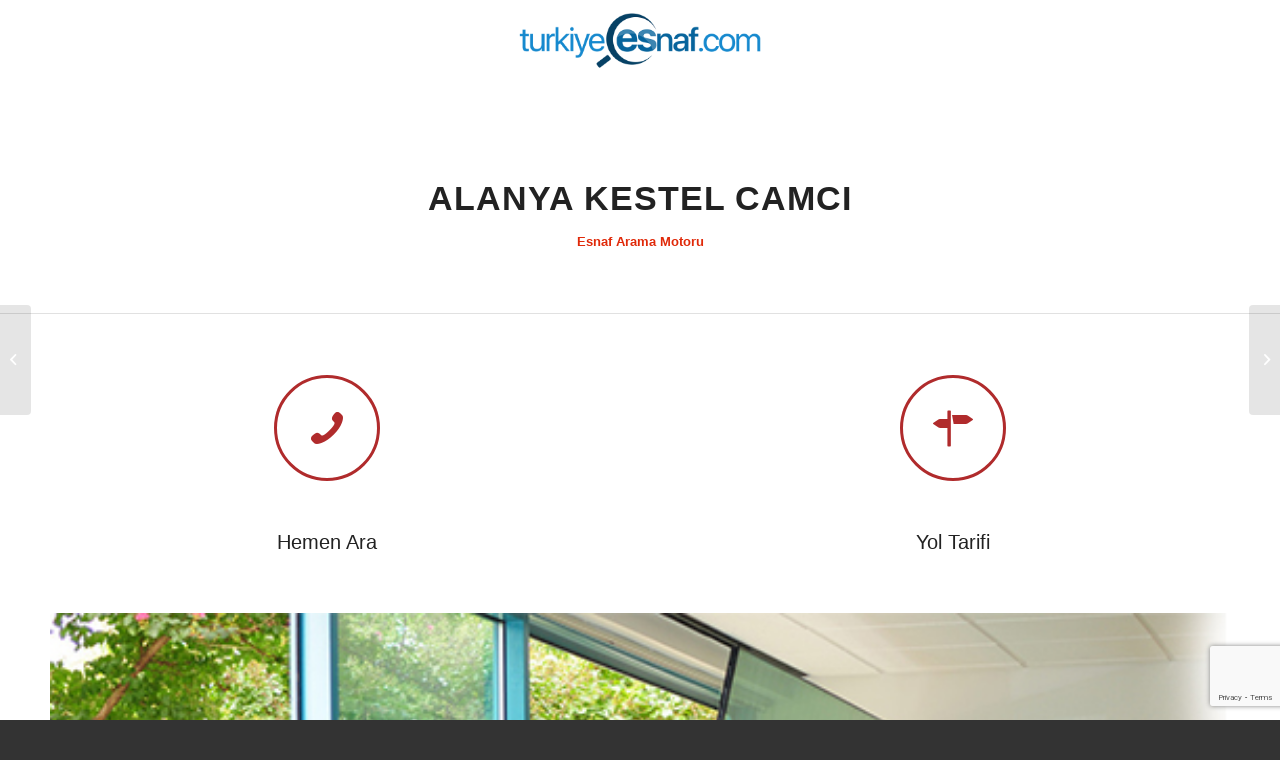

--- FILE ---
content_type: text/html; charset=UTF-8
request_url: https://www.turkiyeesnaf.com/turkiye/alanya-kestel-camci/
body_size: 24986
content:
<!DOCTYPE html>
<html lang="tr" prefix="og: https://ogp.me/ns#" class="html_stretched responsive av-preloader-disabled  html_header_top html_logo_center html_bottom_nav_header html_menu_right html_custom html_header_sticky html_header_shrinking_disabled html_mobile_menu_phone html_header_searchicon_disabled html_content_align_center html_header_unstick_top_disabled html_header_stretch_disabled html_minimal_header html_elegant-blog html_av-overlay-side html_av-overlay-side-classic html_av-submenu-noclone html_entry_id_68335 av-cookies-consent-show-message-bar av-cookies-cookie-consent-enabled av-cookies-can-opt-out av-cookies-user-needs-accept-button avia-cookie-check-browser-settings av-no-preview av-default-lightbox html_text_menu_active av-mobile-menu-switch-default">
<head>
<meta charset="UTF-8" />


<!-- mobile setting -->
<meta name="viewport" content="width=device-width, initial-scale=1">

<!-- Scripts/CSS and wp_head hook -->
		    <!-- PVC Template -->
    <script type="text/template" id="pvc-stats-view-template">
    <i class="pvc-stats-icon large" aria-hidden="true"><svg aria-hidden="true" focusable="false" data-prefix="far" data-icon="chart-bar" role="img" xmlns="http://www.w3.org/2000/svg" viewBox="0 0 512 512" class="svg-inline--fa fa-chart-bar fa-w-16 fa-2x"><path fill="currentColor" d="M396.8 352h22.4c6.4 0 12.8-6.4 12.8-12.8V108.8c0-6.4-6.4-12.8-12.8-12.8h-22.4c-6.4 0-12.8 6.4-12.8 12.8v230.4c0 6.4 6.4 12.8 12.8 12.8zm-192 0h22.4c6.4 0 12.8-6.4 12.8-12.8V140.8c0-6.4-6.4-12.8-12.8-12.8h-22.4c-6.4 0-12.8 6.4-12.8 12.8v198.4c0 6.4 6.4 12.8 12.8 12.8zm96 0h22.4c6.4 0 12.8-6.4 12.8-12.8V204.8c0-6.4-6.4-12.8-12.8-12.8h-22.4c-6.4 0-12.8 6.4-12.8 12.8v134.4c0 6.4 6.4 12.8 12.8 12.8zM496 400H48V80c0-8.84-7.16-16-16-16H16C7.16 64 0 71.16 0 80v336c0 17.67 14.33 32 32 32h464c8.84 0 16-7.16 16-16v-16c0-8.84-7.16-16-16-16zm-387.2-48h22.4c6.4 0 12.8-6.4 12.8-12.8v-70.4c0-6.4-6.4-12.8-12.8-12.8h-22.4c-6.4 0-12.8 6.4-12.8 12.8v70.4c0 6.4 6.4 12.8 12.8 12.8z" class=""></path></svg></i>
	 <%= total_view %> total views	<% if ( today_view > 0 ) { %>
		<span class="views_today">,  <%= today_view %> views today</span>
	<% } %>
	</span>
	</script>
		    <script type='text/javascript' id='asp-1be089c6-js-before'>if ( typeof window.ASP == 'undefined') { window.ASP = {wp_rocket_exception: "DOMContentLoaded", ajaxurl: "https:\/\/www.turkiyeesnaf.com\/wp-admin\/admin-ajax.php", home_url: "https:\/\/www.turkiyeesnaf.com\/", rest_url: "https:\/\/www.turkiyeesnaf.com\/wp-json\/", backend_ajaxurl: "https:\/\/www.turkiyeesnaf.com\/wp-admin\/admin-ajax.php", asp_url: "https:\/\/www.turkiyeesnaf.com\/wp-content\/plugins\/ajax-search-pro\/", upload_url: "https:\/\/www.turkiyeesnaf.com\/wp-content\/uploads\/asp_upload\/", detect_ajax: 0, media_query: "UTdZRb", version: "4.28.0", build: 5107, pageHTML: "", additional_scripts: [{"handle":"wd-asp-ajaxsearchpro","src":"https:\/\/www.turkiyeesnaf.com\/wp-content\/plugins\/ajax-search-pro\/js\/min\/plugin\/merged\/asp.min.js","prereq":false}], script_async_load: false, font_url: "https:\/\/www.turkiyeesnaf.com\/wp-content\/plugins\/ajax-search-pro\/css\/fonts\/icons\/icons2.woff2", init_only_in_viewport: true, highlight: {"enabled":false,"data":[]}, debug: false, instances: {}, statistics: {"enabled":false,"record_results":true,"record_result_interactions":true,"results_page_dom_selector":""}, analytics: {"method":"event","tracking_id":"","event":{"focus":{"active":true,"action":"focus","category":"ASP {search_id} | {search_name}","label":"Input focus","value":"1"},"search_start":{"active":false,"action":"search_start","category":"ASP {search_id} | {search_name}","label":"Phrase: {phrase}","value":"1"},"search_end":{"active":true,"action":"search_end","category":"ASP {search_id} | {search_name}","label":"{phrase} | {results_count}","value":"1"},"magnifier":{"active":true,"action":"magnifier","category":"ASP {search_id} | {search_name}","label":"Magnifier clicked","value":"1"},"return":{"active":true,"action":"return","category":"ASP {search_id} | {search_name}","label":"Return button pressed","value":"1"},"try_this":{"active":true,"action":"try_this","category":"ASP {search_id} | {search_name}","label":"Try this click | {phrase}","value":"1"},"facet_change":{"active":false,"action":"facet_change","category":"ASP {search_id} | {search_name}","label":"{option_label} | {option_value}","value":"1"},"result_click":{"active":true,"action":"result_click","category":"ASP {search_id} | {search_name}","label":"{result_title} | {result_url}","value":"1"}}}}};</script>
				<script type='text/javascript'>

				function avia_cookie_check_sessionStorage()
				{
					//	FF throws error when all cookies blocked !!
					var sessionBlocked = false;
					try
					{
						var test = sessionStorage.getItem( 'aviaCookieRefused' ) != null;
					}
					catch(e)
					{
						sessionBlocked = true;
					}

					var aviaCookieRefused = ! sessionBlocked ? sessionStorage.getItem( 'aviaCookieRefused' ) : null;

					var html = document.getElementsByTagName('html')[0];

					/**
					 * Set a class to avoid calls to sessionStorage
					 */
					if( sessionBlocked || aviaCookieRefused )
					{
						if( html.className.indexOf('av-cookies-session-refused') < 0 )
						{
							html.className += ' av-cookies-session-refused';
						}
					}

					if( sessionBlocked || aviaCookieRefused || document.cookie.match(/aviaCookieConsent/) )
					{
						if( html.className.indexOf('av-cookies-user-silent-accept') >= 0 )
						{
							 html.className = html.className.replace(/\bav-cookies-user-silent-accept\b/g, '');
						}
					}
				}

				avia_cookie_check_sessionStorage();

			</script>
			
<!-- Rank Math&#039;a Göre Arama Motoru Optimizasyonu - https://rankmath.com/ -->
<title>ALANYA KESTEL CAMCI | TÜRKİYE ESNAF</title>
<meta name="description" content="ALANYA KESTEL CAMCI, ALANYA KESTEL RENKSİZ DÜZ CAMLAR, ALANYA KESTEL YALITIM CAMLARI, ALANYA KESTEL GÜNEŞ KONTROL CAMLARI, ALANYA KESTEL EMNİYET &amp; GÜVENLİK CAMLARI, ALANYA KESTEL DEKORATİF CAMLAR, ALANYA KESTEL AYNALAR"/>
<meta name="robots" content="follow, index, max-snippet:-1, max-video-preview:-1, max-image-preview:large"/>
<link rel="canonical" href="https://www.turkiyeesnaf.com/turkiye/alanya-kestel-camci/" />
<meta property="og:locale" content="tr_TR" />
<meta property="og:type" content="article" />
<meta property="og:title" content="ALANYA KESTEL CAMCI | TÜRKİYE ESNAF" />
<meta property="og:description" content="ALANYA KESTEL CAMCI, ALANYA KESTEL RENKSİZ DÜZ CAMLAR, ALANYA KESTEL YALITIM CAMLARI, ALANYA KESTEL GÜNEŞ KONTROL CAMLARI, ALANYA KESTEL EMNİYET &amp; GÜVENLİK CAMLARI, ALANYA KESTEL DEKORATİF CAMLAR, ALANYA KESTEL AYNALAR" />
<meta property="og:url" content="https://www.turkiyeesnaf.com/turkiye/alanya-kestel-camci/" />
<meta property="og:site_name" content="Türkiye Esnaf" />
<meta property="article:tag" content="ALANYA KESTEL AYNALAR" />
<meta property="article:tag" content="ALANYA KESTEL CAMCI" />
<meta property="article:tag" content="ALANYA KESTEL DEKORATİF CAMLAR" />
<meta property="article:tag" content="ALANYA KESTEL EMNİYET &amp; GÜVENLİK CAMLARI" />
<meta property="article:tag" content="ALANYA KESTEL GÜNEŞ KONTROL CAMLARI" />
<meta property="article:tag" content="ALANYA KESTEL RENKSİZ DÜZ CAMLAR" />
<meta property="article:tag" content="ALANYA KESTEL YALITIM CAMLARI" />
<meta property="article:section" content="Esnaf Arama Motoru" />
<meta property="og:image" content="https://www.turkiyeesnaf.com/wp-content/uploads/2023/03/CAMCI.jpg" />
<meta property="og:image:secure_url" content="https://www.turkiyeesnaf.com/wp-content/uploads/2023/03/CAMCI.jpg" />
<meta property="og:image:width" content="875" />
<meta property="og:image:height" content="500" />
<meta property="og:image:alt" content="ALANYA KESTEL CAMCI" />
<meta property="og:image:type" content="image/jpeg" />
<meta property="article:published_time" content="2023-03-06T10:16:39+03:00" />
<meta name="twitter:card" content="summary_large_image" />
<meta name="twitter:title" content="ALANYA KESTEL CAMCI | TÜRKİYE ESNAF" />
<meta name="twitter:description" content="ALANYA KESTEL CAMCI, ALANYA KESTEL RENKSİZ DÜZ CAMLAR, ALANYA KESTEL YALITIM CAMLARI, ALANYA KESTEL GÜNEŞ KONTROL CAMLARI, ALANYA KESTEL EMNİYET &amp; GÜVENLİK CAMLARI, ALANYA KESTEL DEKORATİF CAMLAR, ALANYA KESTEL AYNALAR" />
<meta name="twitter:image" content="https://www.turkiyeesnaf.com/wp-content/uploads/2023/03/CAMCI.jpg" />
<meta name="twitter:label1" content="Yazan" />
<meta name="twitter:data1" content="Mustafa Pamuk" />
<meta name="twitter:label2" content="Okuma süresi" />
<meta name="twitter:data2" content="11 dakika" />
<script type="application/ld+json" class="rank-math-schema">{"@context":"https://schema.org","@graph":[{"@type":"Organization","@id":"https://www.turkiyeesnaf.com/#organization","name":"T\u00fcrkiye Esnaf","url":"https://www.turkiyeesnaf.com","email":"info@turkiyeesnaf.com","logo":{"@type":"ImageObject","@id":"https://www.turkiyeesnaf.com/#logo","url":"https://www.turkiyeesnaf.com/wp-content/uploads/2020/08/T\u00fcrkiye.png","contentUrl":"https://www.turkiyeesnaf.com/wp-content/uploads/2020/08/T\u00fcrkiye.png","caption":"T\u00fcrkiye Esnaf","inLanguage":"tr"}},{"@type":"WebSite","@id":"https://www.turkiyeesnaf.com/#website","url":"https://www.turkiyeesnaf.com","name":"T\u00fcrkiye Esnaf","publisher":{"@id":"https://www.turkiyeesnaf.com/#organization"},"inLanguage":"tr"},{"@type":"ImageObject","@id":"https://www.turkiyeesnaf.com/wp-content/uploads/2023/03/CAMCI.jpg","url":"https://www.turkiyeesnaf.com/wp-content/uploads/2023/03/CAMCI.jpg","width":"875","height":"500","inLanguage":"tr"},{"@type":"WebPage","@id":"https://www.turkiyeesnaf.com/turkiye/alanya-kestel-camci/#webpage","url":"https://www.turkiyeesnaf.com/turkiye/alanya-kestel-camci/","name":"ALANYA KESTEL CAMCI | T\u00dcRK\u0130YE ESNAF","datePublished":"2023-03-06T10:16:39+03:00","dateModified":"2023-03-06T10:16:39+03:00","isPartOf":{"@id":"https://www.turkiyeesnaf.com/#website"},"primaryImageOfPage":{"@id":"https://www.turkiyeesnaf.com/wp-content/uploads/2023/03/CAMCI.jpg"},"inLanguage":"tr"},{"@type":"Person","@id":"https://www.turkiyeesnaf.com/author/mustafapamukadmin/","name":"Mustafa Pamuk","url":"https://www.turkiyeesnaf.com/author/mustafapamukadmin/","image":{"@type":"ImageObject","@id":"https://secure.gravatar.com/avatar/48bab30c18884d22810d1627bc3c77b123791b18e92d3d6d74cfc23b84f4498f?s=96&amp;d=mm&amp;r=g","url":"https://secure.gravatar.com/avatar/48bab30c18884d22810d1627bc3c77b123791b18e92d3d6d74cfc23b84f4498f?s=96&amp;d=mm&amp;r=g","caption":"Mustafa Pamuk","inLanguage":"tr"},"worksFor":{"@id":"https://www.turkiyeesnaf.com/#organization"}},{"@type":"BlogPosting","headline":"ALANYA KESTEL CAMCI | T\u00dcRK\u0130YE ESNAF","keywords":"ALANYA KESTEL CAMCI,ALANYA KESTEL RENKS\u0130Z D\u00dcZ CAMLAR,ALANYA KESTEL YALITIM CAMLARI,ALANYA KESTEL G\u00dcNE\u015e KONTROL CAMLARI,ALANYA KESTEL EMN\u0130YET &amp; G\u00dcVENL\u0130K CAMLARI","datePublished":"2023-03-06T10:16:39+03:00","dateModified":"2023-03-06T10:16:39+03:00","articleSection":"Esnaf Arama Motoru","author":{"@id":"https://www.turkiyeesnaf.com/author/mustafapamukadmin/","name":"Mustafa Pamuk"},"publisher":{"@id":"https://www.turkiyeesnaf.com/#organization"},"description":"ALANYA KESTEL AYNALAR, ALANYA KESTEL CAMCI, ALANYA KESTEL DEKORAT\u0130F CAMLAR, ALANYA KESTEL EMN\u0130YET &amp; G\u00dcVENL\u0130K CAMLARI, ALANYA KESTEL G\u00dcNE\u015e KONTROL CAMLARI, ALANYA KESTEL RENKS\u0130Z D\u00dcZ CAMLAR, ALANYA KESTEL YALITIM CAMLARI","name":"ALANYA KESTEL CAMCI | T\u00dcRK\u0130YE ESNAF","@id":"https://www.turkiyeesnaf.com/turkiye/alanya-kestel-camci/#richSnippet","isPartOf":{"@id":"https://www.turkiyeesnaf.com/turkiye/alanya-kestel-camci/#webpage"},"image":{"@id":"https://www.turkiyeesnaf.com/wp-content/uploads/2023/03/CAMCI.jpg"},"inLanguage":"tr","mainEntityOfPage":{"@id":"https://www.turkiyeesnaf.com/turkiye/alanya-kestel-camci/#webpage"}}]}</script>
<!-- /Rank Math WordPress SEO eklentisi -->

<link rel='dns-prefetch' href='//www.googletagmanager.com' />
<link rel='dns-prefetch' href='//pagead2.googlesyndication.com' />
<link rel="alternate" type="application/rss+xml" title="Türkiye Esnaf &raquo; akışı" href="https://www.turkiyeesnaf.com/feed/" />
<link rel="alternate" type="application/rss+xml" title="Türkiye Esnaf &raquo; yorum akışı" href="https://www.turkiyeesnaf.com/comments/feed/" />
<link rel="alternate" title="oEmbed (JSON)" type="application/json+oembed" href="https://www.turkiyeesnaf.com/wp-json/oembed/1.0/embed?url=https%3A%2F%2Fwww.turkiyeesnaf.com%2Fturkiye%2Falanya-kestel-camci%2F" />
<link rel="alternate" title="oEmbed (XML)" type="text/xml+oembed" href="https://www.turkiyeesnaf.com/wp-json/oembed/1.0/embed?url=https%3A%2F%2Fwww.turkiyeesnaf.com%2Fturkiye%2Falanya-kestel-camci%2F&#038;format=xml" />

<!-- google webfont font replacement -->

			<script type='text/javascript'>

				(function() {

					/*	check if webfonts are disabled by user setting via cookie - or user must opt in.	*/
					var html = document.getElementsByTagName('html')[0];
					var cookie_check = html.className.indexOf('av-cookies-needs-opt-in') >= 0 || html.className.indexOf('av-cookies-can-opt-out') >= 0;
					var allow_continue = true;
					var silent_accept_cookie = html.className.indexOf('av-cookies-user-silent-accept') >= 0;

					if( cookie_check && ! silent_accept_cookie )
					{
						if( ! document.cookie.match(/aviaCookieConsent/) || html.className.indexOf('av-cookies-session-refused') >= 0 )
						{
							allow_continue = false;
						}
						else
						{
							if( ! document.cookie.match(/aviaPrivacyRefuseCookiesHideBar/) )
							{
								allow_continue = false;
							}
							else if( ! document.cookie.match(/aviaPrivacyEssentialCookiesEnabled/) )
							{
								allow_continue = false;
							}
							else if( document.cookie.match(/aviaPrivacyGoogleWebfontsDisabled/) )
							{
								allow_continue = false;
							}
						}
					}

					if( allow_continue )
					{
						var f = document.createElement('link');

						f.type 	= 'text/css';
						f.rel 	= 'stylesheet';
						f.href 	= 'https://fonts.googleapis.com/css?family=Open+Sans:400,600&display=auto';
						f.id 	= 'avia-google-webfont';

						document.getElementsByTagName('head')[0].appendChild(f);
					}
				})();

			</script>
			<style id='wp-img-auto-sizes-contain-inline-css' type='text/css'>
img:is([sizes=auto i],[sizes^="auto," i]){contain-intrinsic-size:3000px 1500px}
/*# sourceURL=wp-img-auto-sizes-contain-inline-css */
</style>
<style id='wp-emoji-styles-inline-css' type='text/css'>

	img.wp-smiley, img.emoji {
		display: inline !important;
		border: none !important;
		box-shadow: none !important;
		height: 1em !important;
		width: 1em !important;
		margin: 0 0.07em !important;
		vertical-align: -0.1em !important;
		background: none !important;
		padding: 0 !important;
	}
/*# sourceURL=wp-emoji-styles-inline-css */
</style>
<link rel='stylesheet' id='wp-block-library-css' href='https://www.turkiyeesnaf.com/wp-includes/css/dist/block-library/style.min.css?ver=15c10974baf56209cea9866a5bc3c5fe' type='text/css' media='all' />
<style id='global-styles-inline-css' type='text/css'>
:root{--wp--preset--aspect-ratio--square: 1;--wp--preset--aspect-ratio--4-3: 4/3;--wp--preset--aspect-ratio--3-4: 3/4;--wp--preset--aspect-ratio--3-2: 3/2;--wp--preset--aspect-ratio--2-3: 2/3;--wp--preset--aspect-ratio--16-9: 16/9;--wp--preset--aspect-ratio--9-16: 9/16;--wp--preset--color--black: #000000;--wp--preset--color--cyan-bluish-gray: #abb8c3;--wp--preset--color--white: #ffffff;--wp--preset--color--pale-pink: #f78da7;--wp--preset--color--vivid-red: #cf2e2e;--wp--preset--color--luminous-vivid-orange: #ff6900;--wp--preset--color--luminous-vivid-amber: #fcb900;--wp--preset--color--light-green-cyan: #7bdcb5;--wp--preset--color--vivid-green-cyan: #00d084;--wp--preset--color--pale-cyan-blue: #8ed1fc;--wp--preset--color--vivid-cyan-blue: #0693e3;--wp--preset--color--vivid-purple: #9b51e0;--wp--preset--color--metallic-red: #b02b2c;--wp--preset--color--maximum-yellow-red: #edae44;--wp--preset--color--yellow-sun: #eeee22;--wp--preset--color--palm-leaf: #83a846;--wp--preset--color--aero: #7bb0e7;--wp--preset--color--old-lavender: #745f7e;--wp--preset--color--steel-teal: #5f8789;--wp--preset--color--raspberry-pink: #d65799;--wp--preset--color--medium-turquoise: #4ecac2;--wp--preset--gradient--vivid-cyan-blue-to-vivid-purple: linear-gradient(135deg,rgb(6,147,227) 0%,rgb(155,81,224) 100%);--wp--preset--gradient--light-green-cyan-to-vivid-green-cyan: linear-gradient(135deg,rgb(122,220,180) 0%,rgb(0,208,130) 100%);--wp--preset--gradient--luminous-vivid-amber-to-luminous-vivid-orange: linear-gradient(135deg,rgb(252,185,0) 0%,rgb(255,105,0) 100%);--wp--preset--gradient--luminous-vivid-orange-to-vivid-red: linear-gradient(135deg,rgb(255,105,0) 0%,rgb(207,46,46) 100%);--wp--preset--gradient--very-light-gray-to-cyan-bluish-gray: linear-gradient(135deg,rgb(238,238,238) 0%,rgb(169,184,195) 100%);--wp--preset--gradient--cool-to-warm-spectrum: linear-gradient(135deg,rgb(74,234,220) 0%,rgb(151,120,209) 20%,rgb(207,42,186) 40%,rgb(238,44,130) 60%,rgb(251,105,98) 80%,rgb(254,248,76) 100%);--wp--preset--gradient--blush-light-purple: linear-gradient(135deg,rgb(255,206,236) 0%,rgb(152,150,240) 100%);--wp--preset--gradient--blush-bordeaux: linear-gradient(135deg,rgb(254,205,165) 0%,rgb(254,45,45) 50%,rgb(107,0,62) 100%);--wp--preset--gradient--luminous-dusk: linear-gradient(135deg,rgb(255,203,112) 0%,rgb(199,81,192) 50%,rgb(65,88,208) 100%);--wp--preset--gradient--pale-ocean: linear-gradient(135deg,rgb(255,245,203) 0%,rgb(182,227,212) 50%,rgb(51,167,181) 100%);--wp--preset--gradient--electric-grass: linear-gradient(135deg,rgb(202,248,128) 0%,rgb(113,206,126) 100%);--wp--preset--gradient--midnight: linear-gradient(135deg,rgb(2,3,129) 0%,rgb(40,116,252) 100%);--wp--preset--font-size--small: 1rem;--wp--preset--font-size--medium: 1.125rem;--wp--preset--font-size--large: 1.75rem;--wp--preset--font-size--x-large: clamp(1.75rem, 3vw, 2.25rem);--wp--preset--spacing--20: 0.44rem;--wp--preset--spacing--30: 0.67rem;--wp--preset--spacing--40: 1rem;--wp--preset--spacing--50: 1.5rem;--wp--preset--spacing--60: 2.25rem;--wp--preset--spacing--70: 3.38rem;--wp--preset--spacing--80: 5.06rem;--wp--preset--shadow--natural: 6px 6px 9px rgba(0, 0, 0, 0.2);--wp--preset--shadow--deep: 12px 12px 50px rgba(0, 0, 0, 0.4);--wp--preset--shadow--sharp: 6px 6px 0px rgba(0, 0, 0, 0.2);--wp--preset--shadow--outlined: 6px 6px 0px -3px rgb(255, 255, 255), 6px 6px rgb(0, 0, 0);--wp--preset--shadow--crisp: 6px 6px 0px rgb(0, 0, 0);}:root { --wp--style--global--content-size: 800px;--wp--style--global--wide-size: 1130px; }:where(body) { margin: 0; }.wp-site-blocks > .alignleft { float: left; margin-right: 2em; }.wp-site-blocks > .alignright { float: right; margin-left: 2em; }.wp-site-blocks > .aligncenter { justify-content: center; margin-left: auto; margin-right: auto; }:where(.is-layout-flex){gap: 0.5em;}:where(.is-layout-grid){gap: 0.5em;}.is-layout-flow > .alignleft{float: left;margin-inline-start: 0;margin-inline-end: 2em;}.is-layout-flow > .alignright{float: right;margin-inline-start: 2em;margin-inline-end: 0;}.is-layout-flow > .aligncenter{margin-left: auto !important;margin-right: auto !important;}.is-layout-constrained > .alignleft{float: left;margin-inline-start: 0;margin-inline-end: 2em;}.is-layout-constrained > .alignright{float: right;margin-inline-start: 2em;margin-inline-end: 0;}.is-layout-constrained > .aligncenter{margin-left: auto !important;margin-right: auto !important;}.is-layout-constrained > :where(:not(.alignleft):not(.alignright):not(.alignfull)){max-width: var(--wp--style--global--content-size);margin-left: auto !important;margin-right: auto !important;}.is-layout-constrained > .alignwide{max-width: var(--wp--style--global--wide-size);}body .is-layout-flex{display: flex;}.is-layout-flex{flex-wrap: wrap;align-items: center;}.is-layout-flex > :is(*, div){margin: 0;}body .is-layout-grid{display: grid;}.is-layout-grid > :is(*, div){margin: 0;}body{padding-top: 0px;padding-right: 0px;padding-bottom: 0px;padding-left: 0px;}a:where(:not(.wp-element-button)){text-decoration: underline;}:root :where(.wp-element-button, .wp-block-button__link){background-color: #32373c;border-width: 0;color: #fff;font-family: inherit;font-size: inherit;font-style: inherit;font-weight: inherit;letter-spacing: inherit;line-height: inherit;padding-top: calc(0.667em + 2px);padding-right: calc(1.333em + 2px);padding-bottom: calc(0.667em + 2px);padding-left: calc(1.333em + 2px);text-decoration: none;text-transform: inherit;}.has-black-color{color: var(--wp--preset--color--black) !important;}.has-cyan-bluish-gray-color{color: var(--wp--preset--color--cyan-bluish-gray) !important;}.has-white-color{color: var(--wp--preset--color--white) !important;}.has-pale-pink-color{color: var(--wp--preset--color--pale-pink) !important;}.has-vivid-red-color{color: var(--wp--preset--color--vivid-red) !important;}.has-luminous-vivid-orange-color{color: var(--wp--preset--color--luminous-vivid-orange) !important;}.has-luminous-vivid-amber-color{color: var(--wp--preset--color--luminous-vivid-amber) !important;}.has-light-green-cyan-color{color: var(--wp--preset--color--light-green-cyan) !important;}.has-vivid-green-cyan-color{color: var(--wp--preset--color--vivid-green-cyan) !important;}.has-pale-cyan-blue-color{color: var(--wp--preset--color--pale-cyan-blue) !important;}.has-vivid-cyan-blue-color{color: var(--wp--preset--color--vivid-cyan-blue) !important;}.has-vivid-purple-color{color: var(--wp--preset--color--vivid-purple) !important;}.has-metallic-red-color{color: var(--wp--preset--color--metallic-red) !important;}.has-maximum-yellow-red-color{color: var(--wp--preset--color--maximum-yellow-red) !important;}.has-yellow-sun-color{color: var(--wp--preset--color--yellow-sun) !important;}.has-palm-leaf-color{color: var(--wp--preset--color--palm-leaf) !important;}.has-aero-color{color: var(--wp--preset--color--aero) !important;}.has-old-lavender-color{color: var(--wp--preset--color--old-lavender) !important;}.has-steel-teal-color{color: var(--wp--preset--color--steel-teal) !important;}.has-raspberry-pink-color{color: var(--wp--preset--color--raspberry-pink) !important;}.has-medium-turquoise-color{color: var(--wp--preset--color--medium-turquoise) !important;}.has-black-background-color{background-color: var(--wp--preset--color--black) !important;}.has-cyan-bluish-gray-background-color{background-color: var(--wp--preset--color--cyan-bluish-gray) !important;}.has-white-background-color{background-color: var(--wp--preset--color--white) !important;}.has-pale-pink-background-color{background-color: var(--wp--preset--color--pale-pink) !important;}.has-vivid-red-background-color{background-color: var(--wp--preset--color--vivid-red) !important;}.has-luminous-vivid-orange-background-color{background-color: var(--wp--preset--color--luminous-vivid-orange) !important;}.has-luminous-vivid-amber-background-color{background-color: var(--wp--preset--color--luminous-vivid-amber) !important;}.has-light-green-cyan-background-color{background-color: var(--wp--preset--color--light-green-cyan) !important;}.has-vivid-green-cyan-background-color{background-color: var(--wp--preset--color--vivid-green-cyan) !important;}.has-pale-cyan-blue-background-color{background-color: var(--wp--preset--color--pale-cyan-blue) !important;}.has-vivid-cyan-blue-background-color{background-color: var(--wp--preset--color--vivid-cyan-blue) !important;}.has-vivid-purple-background-color{background-color: var(--wp--preset--color--vivid-purple) !important;}.has-metallic-red-background-color{background-color: var(--wp--preset--color--metallic-red) !important;}.has-maximum-yellow-red-background-color{background-color: var(--wp--preset--color--maximum-yellow-red) !important;}.has-yellow-sun-background-color{background-color: var(--wp--preset--color--yellow-sun) !important;}.has-palm-leaf-background-color{background-color: var(--wp--preset--color--palm-leaf) !important;}.has-aero-background-color{background-color: var(--wp--preset--color--aero) !important;}.has-old-lavender-background-color{background-color: var(--wp--preset--color--old-lavender) !important;}.has-steel-teal-background-color{background-color: var(--wp--preset--color--steel-teal) !important;}.has-raspberry-pink-background-color{background-color: var(--wp--preset--color--raspberry-pink) !important;}.has-medium-turquoise-background-color{background-color: var(--wp--preset--color--medium-turquoise) !important;}.has-black-border-color{border-color: var(--wp--preset--color--black) !important;}.has-cyan-bluish-gray-border-color{border-color: var(--wp--preset--color--cyan-bluish-gray) !important;}.has-white-border-color{border-color: var(--wp--preset--color--white) !important;}.has-pale-pink-border-color{border-color: var(--wp--preset--color--pale-pink) !important;}.has-vivid-red-border-color{border-color: var(--wp--preset--color--vivid-red) !important;}.has-luminous-vivid-orange-border-color{border-color: var(--wp--preset--color--luminous-vivid-orange) !important;}.has-luminous-vivid-amber-border-color{border-color: var(--wp--preset--color--luminous-vivid-amber) !important;}.has-light-green-cyan-border-color{border-color: var(--wp--preset--color--light-green-cyan) !important;}.has-vivid-green-cyan-border-color{border-color: var(--wp--preset--color--vivid-green-cyan) !important;}.has-pale-cyan-blue-border-color{border-color: var(--wp--preset--color--pale-cyan-blue) !important;}.has-vivid-cyan-blue-border-color{border-color: var(--wp--preset--color--vivid-cyan-blue) !important;}.has-vivid-purple-border-color{border-color: var(--wp--preset--color--vivid-purple) !important;}.has-metallic-red-border-color{border-color: var(--wp--preset--color--metallic-red) !important;}.has-maximum-yellow-red-border-color{border-color: var(--wp--preset--color--maximum-yellow-red) !important;}.has-yellow-sun-border-color{border-color: var(--wp--preset--color--yellow-sun) !important;}.has-palm-leaf-border-color{border-color: var(--wp--preset--color--palm-leaf) !important;}.has-aero-border-color{border-color: var(--wp--preset--color--aero) !important;}.has-old-lavender-border-color{border-color: var(--wp--preset--color--old-lavender) !important;}.has-steel-teal-border-color{border-color: var(--wp--preset--color--steel-teal) !important;}.has-raspberry-pink-border-color{border-color: var(--wp--preset--color--raspberry-pink) !important;}.has-medium-turquoise-border-color{border-color: var(--wp--preset--color--medium-turquoise) !important;}.has-vivid-cyan-blue-to-vivid-purple-gradient-background{background: var(--wp--preset--gradient--vivid-cyan-blue-to-vivid-purple) !important;}.has-light-green-cyan-to-vivid-green-cyan-gradient-background{background: var(--wp--preset--gradient--light-green-cyan-to-vivid-green-cyan) !important;}.has-luminous-vivid-amber-to-luminous-vivid-orange-gradient-background{background: var(--wp--preset--gradient--luminous-vivid-amber-to-luminous-vivid-orange) !important;}.has-luminous-vivid-orange-to-vivid-red-gradient-background{background: var(--wp--preset--gradient--luminous-vivid-orange-to-vivid-red) !important;}.has-very-light-gray-to-cyan-bluish-gray-gradient-background{background: var(--wp--preset--gradient--very-light-gray-to-cyan-bluish-gray) !important;}.has-cool-to-warm-spectrum-gradient-background{background: var(--wp--preset--gradient--cool-to-warm-spectrum) !important;}.has-blush-light-purple-gradient-background{background: var(--wp--preset--gradient--blush-light-purple) !important;}.has-blush-bordeaux-gradient-background{background: var(--wp--preset--gradient--blush-bordeaux) !important;}.has-luminous-dusk-gradient-background{background: var(--wp--preset--gradient--luminous-dusk) !important;}.has-pale-ocean-gradient-background{background: var(--wp--preset--gradient--pale-ocean) !important;}.has-electric-grass-gradient-background{background: var(--wp--preset--gradient--electric-grass) !important;}.has-midnight-gradient-background{background: var(--wp--preset--gradient--midnight) !important;}.has-small-font-size{font-size: var(--wp--preset--font-size--small) !important;}.has-medium-font-size{font-size: var(--wp--preset--font-size--medium) !important;}.has-large-font-size{font-size: var(--wp--preset--font-size--large) !important;}.has-x-large-font-size{font-size: var(--wp--preset--font-size--x-large) !important;}
/*# sourceURL=global-styles-inline-css */
</style>

<link rel='stylesheet' id='a3-pvc-style-css' href='https://www.turkiyeesnaf.com/wp-content/plugins/page-views-count/assets/css/style.min.css?ver=2.8.7' type='text/css' media='all' />
<link rel='stylesheet' id='wpda_wpdp_public-css' href='https://www.turkiyeesnaf.com/wp-content/plugins/wp-data-access/public/../assets/css/wpda_public.css?ver=5.3.9' type='text/css' media='all' />
<link rel='stylesheet' id='a3pvc-css' href='//www.turkiyeesnaf.com/wp-content/uploads/sass/pvc.min.css?ver=1671522463' type='text/css' media='all' />
<link rel='stylesheet' id='avia-merged-styles-css' href='https://www.turkiyeesnaf.com/wp-content/uploads/dynamic_avia/avia-merged-styles-8c66d18f18f6f766b6cf904d1a378eb5---696bc4a993076.css' type='text/css' media='all' />
<link rel='stylesheet' id='avia-single-post-68335-css' href='https://www.turkiyeesnaf.com/wp-content/uploads/dynamic_avia/avia_posts_css/post-68335.css?ver=ver-1768684721' type='text/css' media='all' />
<script type="text/javascript" src="https://www.turkiyeesnaf.com/wp-includes/js/jquery/jquery.min.js?ver=3.7.1" id="jquery-core-js"></script>
<script type="text/javascript" src="https://www.turkiyeesnaf.com/wp-includes/js/jquery/jquery-migrate.min.js?ver=3.4.1" id="jquery-migrate-js"></script>
<script type="text/javascript" src="https://www.turkiyeesnaf.com/wp-includes/js/underscore.min.js?ver=1.13.7" id="underscore-js"></script>
<script type="text/javascript" src="https://www.turkiyeesnaf.com/wp-includes/js/backbone.min.js?ver=1.6.0" id="backbone-js"></script>
<script type="text/javascript" id="a3-pvc-backbone-js-extra">
/* <![CDATA[ */
var pvc_vars = {"rest_api_url":"https://www.turkiyeesnaf.com/wp-json/pvc/v1","ajax_url":"https://www.turkiyeesnaf.com/wp-admin/admin-ajax.php","security":"e7ee188f16","ajax_load_type":"rest_api"};
//# sourceURL=a3-pvc-backbone-js-extra
/* ]]> */
</script>
<script type="text/javascript" src="https://www.turkiyeesnaf.com/wp-content/plugins/page-views-count/assets/js/pvc.backbone.min.js?ver=2.8.7" id="a3-pvc-backbone-js"></script>
<script type="text/javascript" id="wp-api-request-js-extra">
/* <![CDATA[ */
var wpApiSettings = {"root":"https://www.turkiyeesnaf.com/wp-json/","nonce":"57f0374806","versionString":"wp/v2/"};
//# sourceURL=wp-api-request-js-extra
/* ]]> */
</script>
<script type="text/javascript" src="https://www.turkiyeesnaf.com/wp-includes/js/api-request.min.js?ver=15c10974baf56209cea9866a5bc3c5fe" id="wp-api-request-js"></script>
<script type="text/javascript" src="https://www.turkiyeesnaf.com/wp-includes/js/wp-api.min.js?ver=15c10974baf56209cea9866a5bc3c5fe" id="wp-api-js"></script>
<script type="text/javascript" id="wpda_rest_api-js-extra">
/* <![CDATA[ */
var wpdaApiSettings = {"path":"wpda"};
//# sourceURL=wpda_rest_api-js-extra
/* ]]> */
</script>
<script type="text/javascript" src="https://www.turkiyeesnaf.com/wp-content/plugins/wp-data-access/public/../assets/js/wpda_rest_api.js?ver=5.3.9" id="wpda_rest_api-js"></script>

<!-- Site Kit tarafından eklenen Google etiketi (gtag.js) snippet&#039;i -->
<!-- Google Analytics snippet added by Site Kit -->
<script type="text/javascript" src="https://www.googletagmanager.com/gtag/js?id=G-QYZ32PLV0V" id="google_gtagjs-js" async></script>
<script type="text/javascript" id="google_gtagjs-js-after">
/* <![CDATA[ */
window.dataLayer = window.dataLayer || [];function gtag(){dataLayer.push(arguments);}
gtag("set","linker",{"domains":["www.turkiyeesnaf.com"]});
gtag("js", new Date());
gtag("set", "developer_id.dZTNiMT", true);
gtag("config", "G-QYZ32PLV0V");
//# sourceURL=google_gtagjs-js-after
/* ]]> */
</script>
<script type="text/javascript" src="https://www.turkiyeesnaf.com/wp-content/uploads/dynamic_avia/avia-head-scripts-1e1c6bf575d840e40ffef9ac6064cae0---696bc4a99e7d8.js" id="avia-head-scripts-js"></script>
<link rel="https://api.w.org/" href="https://www.turkiyeesnaf.com/wp-json/" /><link rel="alternate" title="JSON" type="application/json" href="https://www.turkiyeesnaf.com/wp-json/wp/v2/posts/68335" /><link rel="EditURI" type="application/rsd+xml" title="RSD" href="https://www.turkiyeesnaf.com/xmlrpc.php?rsd" />

<link rel='shortlink' href='https://www.turkiyeesnaf.com/?p=68335' />
<meta name="generator" content="Site Kit by Google 1.170.0" /><link rel="profile" href="https://gmpg.org/xfn/11" />
<link rel="alternate" type="application/rss+xml" title="Türkiye Esnaf RSS2 Feed" href="https://www.turkiyeesnaf.com/feed/" />
<link rel="pingback" href="https://www.turkiyeesnaf.com/xmlrpc.php" />

<style type='text/css' media='screen'>
 #top #header_main > .container, #top #header_main > .container .main_menu  .av-main-nav > li > a, #top #header_main #menu-item-shop .cart_dropdown_link{ height:80px; line-height: 80px; }
 .html_top_nav_header .av-logo-container{ height:80px;  }
 .html_header_top.html_header_sticky #top #wrap_all #main{ padding-top:130px; } 
</style>
<!--[if lt IE 9]><script src="https://www.turkiyeesnaf.com/wp-content/themes/enfold/js/html5shiv.js"></script><![endif]-->
<link rel="icon" href="https://www.turkiyeesnaf.com/wp-content/uploads/2022/12/escomfavicon.jpg" type="image/x-icon">

<!-- Site Kit tarafından eklenen Google AdSense meta etiketleri -->
<meta name="google-adsense-platform-account" content="ca-host-pub-2644536267352236">
<meta name="google-adsense-platform-domain" content="sitekit.withgoogle.com">
<!-- Site Kit tarafından eklenen Google AdSense meta etiketlerine son verin -->

<!-- Google AdSense snippet added by Site Kit -->
<script type="text/javascript" async="async" src="https://pagead2.googlesyndication.com/pagead/js/adsbygoogle.js?client=ca-pub-9509958311778492&amp;host=ca-host-pub-2644536267352236" crossorigin="anonymous"></script>

<!-- End Google AdSense snippet added by Site Kit -->

<!-- To speed up the rendering and to display the site as fast as possible to the user we include some styles and scripts for above the fold content inline -->
<script type="text/javascript">'use strict';var avia_is_mobile=!1;if(/Android|webOS|iPhone|iPad|iPod|BlackBerry|IEMobile|Opera Mini/i.test(navigator.userAgent)&&'ontouchstart' in document.documentElement){avia_is_mobile=!0;document.documentElement.className+=' avia_mobile '}
else{document.documentElement.className+=' avia_desktop '};document.documentElement.className+=' js_active ';(function(){var e=['-webkit-','-moz-','-ms-',''],n='',o=!1,a=!1;for(var t in e){if(e[t]+'transform' in document.documentElement.style){o=!0;n=e[t]+'transform'};if(e[t]+'perspective' in document.documentElement.style){a=!0}};if(o){document.documentElement.className+=' avia_transform '};if(a){document.documentElement.className+=' avia_transform3d '};if(typeof document.getElementsByClassName=='function'&&typeof document.documentElement.getBoundingClientRect=='function'&&avia_is_mobile==!1){if(n&&window.innerHeight>0){setTimeout(function(){var e=0,o={},a=0,t=document.getElementsByClassName('av-parallax'),i=window.pageYOffset||document.documentElement.scrollTop;for(e=0;e<t.length;e++){t[e].style.top='0px';o=t[e].getBoundingClientRect();a=Math.ceil((window.innerHeight+i-o.top)*0.3);t[e].style[n]='translate(0px, '+a+'px)';t[e].style.top='auto';t[e].className+=' enabled-parallax '}},50)}}})();</script>		<style type="text/css" id="wp-custom-css">
			 		</style>
		<style type="text/css">
		@font-face {font-family: 'entypo-fontello'; font-weight: normal; font-style: normal; font-display: auto;
		src: url('https://www.turkiyeesnaf.com/wp-content/themes/enfold/config-templatebuilder/avia-template-builder/assets/fonts/entypo-fontello.woff2') format('woff2'),
		url('https://www.turkiyeesnaf.com/wp-content/themes/enfold/config-templatebuilder/avia-template-builder/assets/fonts/entypo-fontello.woff') format('woff'),
		url('https://www.turkiyeesnaf.com/wp-content/themes/enfold/config-templatebuilder/avia-template-builder/assets/fonts/entypo-fontello.ttf') format('truetype'),
		url('https://www.turkiyeesnaf.com/wp-content/themes/enfold/config-templatebuilder/avia-template-builder/assets/fonts/entypo-fontello.svg#entypo-fontello') format('svg'),
		url('https://www.turkiyeesnaf.com/wp-content/themes/enfold/config-templatebuilder/avia-template-builder/assets/fonts/entypo-fontello.eot'),
		url('https://www.turkiyeesnaf.com/wp-content/themes/enfold/config-templatebuilder/avia-template-builder/assets/fonts/entypo-fontello.eot?#iefix') format('embedded-opentype');
		} #top .avia-font-entypo-fontello, body .avia-font-entypo-fontello, html body [data-av_iconfont='entypo-fontello']:before{ font-family: 'entypo-fontello'; }
		</style>				<style type="text/css" id="c4wp-checkout-css">
					.woocommerce-checkout .c4wp_captcha_field {
						margin-bottom: 10px;
						margin-top: 15px;
						position: relative;
						display: inline-block;
					}
				</style>
								<style type="text/css" id="c4wp-v3-lp-form-css">
					.login #login, .login #lostpasswordform {
						min-width: 350px !important;
					}
					.wpforms-field-c4wp iframe {
						width: 100% !important;
					}
				</style>
							<style type="text/css" id="c4wp-v3-lp-form-css">
				.login #login, .login #lostpasswordform {
					min-width: 350px !important;
				}
				.wpforms-field-c4wp iframe {
					width: 100% !important;
				}
			</style>
			

<!--
Debugging Info for Theme support: 

Theme: Enfold
Version: 6.0.2
Installed: enfold
AviaFramework Version: 5.6
AviaBuilder Version: 5.3
aviaElementManager Version: 1.0.1
ML:512-PU:163-PLA:21
WP:6.9
Compress: CSS:all theme files - JS:all theme files
Updates: disabled
PLAu:21
--><style id="yellow-pencil">
/*
	The following CSS codes are created by the YellowPencil plugin.
	https://yellowpencil.waspthemes.com/
*/
.footer-bottom .copyright-text{font-family: Arial;}
</style>
</head>

<body id="top" class="wp-singular post-template-default single single-post postid-68335 single-format-standard wp-theme-enfold stretched rtl_columns av-curtain-footer av-curtain-numeric open_sans  non-logged-in avia-responsive-images-support" itemscope="itemscope" itemtype="https://schema.org/WebPage" >

	
	<div id='wrap_all'>

	
<header id='header' class='all_colors header_color light_bg_color  av_header_top av_logo_center av_bottom_nav_header av_menu_right av_custom av_header_sticky av_header_shrinking_disabled av_header_stretch_disabled av_mobile_menu_phone av_header_searchicon_disabled av_header_unstick_top_disabled av_minimal_header av_header_border_disabled' data-av_shrink_factor='50' role="banner" itemscope="itemscope" itemtype="https://schema.org/WPHeader" >

		<div  id='header_main' class='container_wrap container_wrap_logo'>

        <div class='container av-logo-container'><div class='inner-container'><span class='logo avia-standard-logo'><a href='https://www.turkiyeesnaf.com/' class='' aria-label='turkiye-esnaf' title='turkiye-esnaf'><img src="https://www.turkiyeesnaf.com/wp-content/uploads/2023/02/turkiye-esnaf.png" height="100" width="300" alt='Türkiye Esnaf' title='turkiye-esnaf' /></a></span></div></div><div id='header_main_alternate' class='container_wrap'><div class='container'><nav class='main_menu' data-selectname='Sayfa seçiniz'  role="navigation" itemscope="itemscope" itemtype="https://schema.org/SiteNavigationElement" ><div class="avia-menu av-main-nav-wrap"><ul role="menu" class="menu av-main-nav" id="avia-menu"><li class="av-burger-menu-main menu-item-avia-special " role="menuitem">
	        			<a href="#" aria-label="Menu" aria-hidden="false">
							<span class="av-hamburger av-hamburger--spin av-js-hamburger">
								<span class="av-hamburger-box">
						          <span class="av-hamburger-inner"></span>
						          <strong>Menu</strong>
								</span>
							</span>
							<span class="avia_hidden_link_text">Menu</span>
						</a>
	        		   </li></ul></div></nav></div> </div> 
		<!-- end container_wrap-->
		</div>
<div class="header_bg"></div>
<!-- end header -->
</header>

	<div id='main' class='all_colors' data-scroll-offset='78'>

	<div   class='main_color container_wrap_first container_wrap fullsize'  ><div class='container av-section-cont-open' ><main  role="main" itemscope="itemscope" itemtype="https://schema.org/Blog"  class='template-page content  av-content-full alpha units'><div class='post-entry post-entry-type-page post-entry-68335'><div class='entry-content-wrapper clearfix'><section  class='av_textblock_section av-kmynb42g-6dcf4045ec55199321de504a68190a3b '   itemscope="itemscope" itemtype="https://schema.org/BlogPosting" itemprop="blogPost" ><div class='avia_textblock'  itemprop="text" ><h1 style="text-align: center;">ALANYA KESTEL CAMCI</h1>
</div></section>
<section  class='av_textblock_section av-kmynb42g-6dcf4045ec55199321de504a68190a3b '   itemscope="itemscope" itemtype="https://schema.org/BlogPosting" itemprop="blogPost" ><div class='avia_textblock'  itemprop="text" ><p style="text-align: center;"><b><a href="https://www.turkiyeesnaf.com/kategori/turkiye/" rel="category tag">Esnaf Arama Motoru</a></b></p>
</div></section>
</div></div></main><!-- close content main element --></div></div><div id='av-layout-grid-1'  class='av-layout-grid-container av-knlz4jyk-bb3e542d5755544206fe2453e8ae787c entry-content-wrapper main_color av-fixed-cells  avia-builder-el-2  el_after_av_textblock  el_before_av_one_half  grid-row-not-first av-desktop-hide av-medium-hide container_wrap fullsize'  >
<div class='flex_cell av-2zh3wyq-4f65f471352d7e7c767c2c8104924d5a av-gridrow-cell av_one_half no_margin  avia-builder-el-3  el_before_av_cell_one_half  avia-builder-el-first '  ><div class='flex_cell_inner'>
<section  class='av_textblock_section av-knly1wkv-54cd74a29f87d810efc568cd6124727a '   itemscope="itemscope" itemtype="https://schema.org/BlogPosting" itemprop="blogPost" ><div class='avia_textblock'  itemprop="text" ><p><a style="text-decoration: none;" href="tel:"><span  class='av_font_icon av-lq5iiq-07529d1c3a0533660dd8e757a95bed84 avia_animate_when_visible av-icon-style-border avia-icon-pos-center avia-icon-animate'><span class='av-icon-char' aria-hidden='true' data-av_icon='' data-av_iconfont='entypo-fontello' data-avia-icon-tooltip="&lt;br /&gt;
&lt;br /&gt;
"></span></span></a></p>
</div></section>
<div  class='av-special-heading av-1ibtbc2-1cf323e823b1311f549f582e357b7a57 av-special-heading-h3 blockquote modern-quote modern-centered  avia-builder-el-6  el_after_av_textblock  avia-builder-el-last '><h3 class='av-special-heading-tag '  itemprop="headline"  >Hemen Ara</h3><div class="special-heading-border"><div class="special-heading-inner-border"></div></div></div>
</div></div><div class='flex_cell av-28b10de-8f0519d87dc59dc4dbd4164722750393 av-gridrow-cell av_one_half no_margin  avia-builder-el-7  el_after_av_cell_one_half  avia-builder-el-last '  ><div class='flex_cell_inner'>
<section  class='av_textblock_section av-knly1wkv-54cd74a29f87d810efc568cd6124727a '   itemscope="itemscope" itemtype="https://schema.org/BlogPosting" itemprop="blogPost" ><div class='avia_textblock'  itemprop="text" ><p><a style="text-decoration: none;" href="https://goo.gl/maps/LrFRC8faJzbTZDcx7" data-wplink-url-error="true" rel="nofollow noopener" target="_blank"><span  class='av_font_icon av-uwadgi-67d8f93f574aa74dac2d926ee62f0b7a avia_animate_when_visible av-icon-style-border avia-icon-pos-center avia-icon-animate'><span class='av-icon-char' aria-hidden='true' data-av_icon='' data-av_iconfont='entypo-fontello' data-avia-icon-tooltip="&lt;br /&gt;
Yol Tarifi&lt;br /&gt;
"></span></span></a></p>
</div></section>
<div  class='av-special-heading av-19crihu-32519a7cb9746c0fc358e013e9c91c1d av-special-heading-h3 blockquote modern-quote modern-centered  avia-builder-el-10  el_after_av_textblock  avia-builder-el-last '><h3 class='av-special-heading-tag '  itemprop="headline"  >Yol Tarifi</h3><div class="special-heading-border"><div class="special-heading-inner-border"></div></div></div>
</div></div>
</div><div id='after_grid_row_1'  class='main_color av_default_container_wrap container_wrap fullsize'  ><div class='container av-section-cont-open' ><div class='template-page content  av-content-full alpha units'><div class='post-entry post-entry-type-page post-entry-68335'><div class='entry-content-wrapper clearfix'>
<div  class='flex_column av-knlz27ht-f5fcb275e27cd4ae1fb9a1f7ca1ef8fa av_one_half  avia-builder-el-11  el_after_av_layout_row  el_before_av_one_half  avia-builder-el-first  first flex_column_div av-hide-on-mobile av-zero-column-padding  '     ><section  class='av_textblock_section av-knly1wkv-54cd74a29f87d810efc568cd6124727a '   itemscope="itemscope" itemtype="https://schema.org/BlogPosting" itemprop="blogPost" ><div class='avia_textblock'  itemprop="text" ><p><a style="text-decoration: none;" href="tel:"><span  class='av_font_icon av-lq5iiq-07529d1c3a0533660dd8e757a95bed84 avia_animate_when_visible av-icon-style-border avia-icon-pos-center avia-icon-animate'><span class='av-icon-char' aria-hidden='true' data-av_icon='' data-av_iconfont='entypo-fontello' data-avia-icon-tooltip="&lt;br /&gt;
&lt;br /&gt;
"></span></span></a></p>
</div></section>
<div  class='av-special-heading av-1a9icrm-c70f53f1aa80e66a38e9892f8e0701d5 av-special-heading-h3 blockquote modern-quote modern-centered  avia-builder-el-14  el_after_av_textblock  avia-builder-el-last '><h3 class='av-special-heading-tag '  itemprop="headline"  >Hemen Ara</h3><div class="special-heading-border"><div class="special-heading-inner-border"></div></div></div></div>
<div  class='flex_column av-knlz2kie-58eb73b91b57c2c6b239681635c16539 av_one_half  avia-builder-el-15  el_after_av_one_half  el_before_av_one_full  flex_column_div av-hide-on-mobile av-zero-column-padding  '     ><section  class='av_textblock_section av-knly1wkv-54cd74a29f87d810efc568cd6124727a '   itemscope="itemscope" itemtype="https://schema.org/BlogPosting" itemprop="blogPost" ><div class='avia_textblock'  itemprop="text" ><p><a style="text-decoration: none;" href="https://goo.gl/maps/LrFRC8faJzbTZDcx7" data-wplink-url-error="true" rel="nofollow noopener" target="_blank"><span  class='av_font_icon av-uwadgi-67d8f93f574aa74dac2d926ee62f0b7a avia_animate_when_visible av-icon-style-border avia-icon-pos-center avia-icon-animate'><span class='av-icon-char' aria-hidden='true' data-av_icon='' data-av_iconfont='entypo-fontello' data-avia-icon-tooltip="&lt;br /&gt;
Yol Tarifi&lt;br /&gt;
"></span></span></a></p>
</div></section>
<div  class='av-special-heading av-ju7yea-248b7ed82056f00d76fc5214183d17a1 av-special-heading-h3 blockquote modern-quote modern-centered  avia-builder-el-18  el_after_av_textblock  avia-builder-el-last '><h3 class='av-special-heading-tag '  itemprop="headline"  >Yol Tarifi</h3><div class="special-heading-border"><div class="special-heading-inner-border"></div></div></div></div>
<div  class='flex_column av-kjiuedt-eab01bb8e68a0ee68f35f7e03cfccc53 av_one_full  avia-builder-el-19  el_after_av_one_half  el_before_av_one_full  first flex_column_div av-zero-column-padding  column-top-margin'     ><div  class='avia-slideshow av-kn6gtfzg-139262f7f0d1f2f541b89f62fcca7a3f avia-slideshow-large av_slideshow avia-slide-slider  avia-builder-el-20  avia-builder-el-no-sibling  av-slideshow-ui av-control-default av-slideshow-manual av-loop-once av-loop-manual-endless av-default-height-applied avia-slideshow-1' data-slideshow-options="{&quot;animation&quot;:&quot;slide&quot;,&quot;autoplay&quot;:false,&quot;loop_autoplay&quot;:&quot;once&quot;,&quot;interval&quot;:5,&quot;loop_manual&quot;:&quot;manual-endless&quot;,&quot;autoplay_stopper&quot;:false,&quot;noNavigation&quot;:false,&quot;bg_slider&quot;:false,&quot;keep_padding&quot;:false,&quot;hoverpause&quot;:false,&quot;show_slide_delay&quot;:0}"  itemprop="image" itemscope="itemscope" itemtype="https://schema.org/ImageObject" ><ul class='avia-slideshow-inner ' style='padding-bottom: 61.634103019538%;'><li  class='avia-slideshow-slide av-kn6gtfzg-139262f7f0d1f2f541b89f62fcca7a3f__0  av-single-slide slide-1 slide-odd'><div data-rel='slideshow-1' class='avia-slide-wrap '   ><img decoding="async" fetchpriority="high" class="wp-image-68322 avia-img-lazy-loading-not-68322" src="https://www.turkiyeesnaf.com/wp-content/uploads/2023/03/CAMCI-2.png" width="563" height="347" title="CAMCI 2" alt="CAMCI 2" itemprop="thumbnailUrl"></div></li></ul></div></div><div  class='flex_column av-jpbmqlt-1ac567d86894b3318a0595def0ede249 av_one_full  avia-builder-el-21  el_after_av_one_full  el_before_av_one_full  first flex_column_div av-zero-column-padding  column-top-margin'     ><div class='avia-data-table-wrap av-j8ryjv5-a972c3c01a2c3b45300636b1b108ca0f avia_responsive_table avia-table-1'><table  class='avia-table avia-data-table avia_pricing_default  avia-builder-el-22  avia-builder-el-no-sibling '  itemscope="itemscope" itemtype="https://schema.org/Table" ><tbody><tr class=''><td class=''><b>Firma Ünvanı</b></td><td class='avia-highlight-col'>ALANYA KESTEL CAMCI</td></tr><tr class=''><td class=''><b>Yetkili 1</b></td><td class='avia-highlight-col'></td></tr><tr class=''><td class=''>
<h5>Telefon 1</h5>
</td><td class='avia-highlight-col'>
<h5><a href="tel:"></a></h5>
</td></tr><tr class=''><td class=''><b>Yetkili 2</b></td><td class='avia-highlight-col'></td></tr><tr class=''><td class=''>
<h5>Telefon 2</h5>
</td><td class='avia-highlight-col'>
<h5><a href="tel:"></a></h5>
</td></tr><tr class=''><td class=''><b>Adres</b></td><td class='avia-highlight-col'></td></tr><tr class=''><td class=''><b>E-Posta</b></td><td class='avia-highlight-col'><a href="mailto:"></a></td></tr><tr class=''><td class=''><b>Web Sitesi</b></td><td class='avia-highlight-col'><a href="http://"></a></td></tr><tr class=''><td class=''><b>Facebook</b></td><td class='avia-highlight-col'><a href="https://www.facebook.com/" rel="nofollow noopener" target="_blank"></a></td></tr><tr class=''><td class=''><b>İnstagram</b></td><td class='avia-highlight-col'><a href="https://www.instagram.com/" rel="nofollow noopener" target="_blank"></a></td></tr></tbody></table></div></div></p>
<div  class='flex_column av-3f3kxu9-25af936adf8e83f3e5597c117abea33b av_one_full  avia-builder-el-23  el_after_av_one_full  el_before_av_one_half  first flex_column_div av-zero-column-padding  column-top-margin'     ><div  class='avia-gallery av-kmynvovm-09f9646c4f536553d477aac59c253819 avia_animate_when_visible  avia-builder-el-24  avia-builder-el-no-sibling  avia_lazyload avia-gallery-animate avia-gallery-1'  itemprop="image" itemscope="itemscope" itemtype="https://schema.org/ImageObject" ><meta itemprop="contentURL" content="https://www.turkiyeesnaf.com/turkiye/alanya-kestel-camci/"><div class='avia-gallery-thumb'><a href="https://www.turkiyeesnaf.com/wp-content/uploads/2022/06/escomfavicon.jpg" data-rel="gallery-1" data-prev-img="https://www.turkiyeesnaf.com/wp-content/uploads/2022/06/escomfavicon.jpg" class="first_thumb lightbox " data-onclick="1" title="escomfavicon" itemprop="thumbnailUrl"><img decoding="async" fetchpriority="high" class="wp-image-55689 avia-img-lazy-loading-not-55689" src="https://www.turkiyeesnaf.com/wp-content/uploads/2022/06/escomfavicon.jpg" width="122" height="92" title="escomfavicon" alt="escomfavicon"><div class='big-prev-fake'><img decoding="async" loading="lazy" class="wp-image-55689 avia-img-lazy-loading-55689" width="122" height="92" src="https://www.turkiyeesnaf.com/wp-content/uploads/2022/06/escomfavicon.jpg" title="escomfavicon" alt="escomfavicon"></div></a></div></div></div>
<div  class='flex_column av-369alu9-ffd69a9bc2211016ebf32a41bc99aa3e av_one_half  avia-builder-el-25  el_after_av_one_full  el_before_av_one_half  first flex_column_div av-zero-column-padding  column-top-margin'     ><div  class='av-special-heading av-wvl26n-c646366b6694a82d3ee94d5f31ce3a14 av-special-heading-h2 blockquote modern-quote modern-centered  avia-builder-el-26  el_before_av_textblock  avia-builder-el-first  av-linked-heading'><h2 class='av-special-heading-tag '  itemprop="headline"  >HİZMETLERİMİZ</h2><div class="special-heading-border"><div class="special-heading-inner-border"></div></div></div>
<section  class='av_textblock_section av-kmyngdsh-3b756de3c847d72dcd8484a0779262f2 '   itemscope="itemscope" itemtype="https://schema.org/BlogPosting" itemprop="blogPost" ><div class='avia_textblock'  itemprop="text" ><h2><img decoding="async" class="alignnone size-full wp-image-68322 aligncenter" src="https://www.turkiyeesnaf.com/wp-content/uploads/2023/03/CAMCI-2.png" alt="CAMCI 2" width="563" height="347" title="ALANYA KESTEL CAMCI 1"></h2>
<h2 style="text-align: center;">ALANYA KESTEL CAMCI,</h2>
<h3 style="text-align: center;">ALANYA KESTEL RENKSİZ DÜZ CAMLAR,</h3>
<h3 style="text-align: center;">ALANYA KESTEL YALITIM CAMLARI,</h3>
<h3 style="text-align: center;">ALANYA KESTEL GÜNEŞ KONTROL CAMLARI,</h3>
<h3 style="text-align: center;">ALANYA KESTEL EMNİYET &amp; GÜVENLİK CAMLARI,</h3>
<h3 style="text-align: center;">ALANYA KESTEL DEKORATİF CAMLAR,</h3>
<h3 style="text-align: center;">ALANYA KESTEL AYNALAR</h3>
</div></section></div><div  class='flex_column av-25ll6c1-ef5b40a93e6f87e5bd7a7d3caa6f8dfa av_one_half  avia-builder-el-28  el_after_av_one_half  el_before_av_one_full  flex_column_div av-zero-column-padding  column-top-margin'     ><div  class='av-special-heading av-kmynhovc-33dc26c6ba997cc23d4622786b16f59d av-special-heading-h3  avia-builder-el-29  el_before_av_codeblock  avia-builder-el-first '><h3 class='av-special-heading-tag '  itemprop="headline"  >Harita</h3><div class="special-heading-border"><div class="special-heading-inner-border"></div></div></div>
<section class="avia_codeblock_section  avia_code_block_0"  itemscope="itemscope" itemtype="https://schema.org/BlogPosting" itemprop="blogPost" ><div class='avia_codeblock '  itemprop="text" ></div></section>
<section  class='av_textblock_section av-kmynk8ed-83548b6aa3b84219ff99d1eb928b2c16 '   itemscope="itemscope" itemtype="https://schema.org/BlogPosting" itemprop="blogPost" ><div class='avia_textblock'  itemprop="text" ><h3><a href="https://goo.gl/maps/LrFRC8faJzbTZDcx7" target="_blank" rel="noopener nofollow">Google Haritalarda Görüntüle</a></h3>
</div></section></div></p>
<div  class='flex_column av-1mvi781-042735e1a41bf4184cfabe20980b9a3c av_one_full  avia-builder-el-32  el_after_av_one_half  avia-builder-el-last  first flex_column_div av-zero-column-padding  column-top-margin'     ><section class="avia_codeblock_section  avia_code_block_1"  itemscope="itemscope" itemtype="https://schema.org/BlogPosting" itemprop="blogPost" ><div class='avia_codeblock '  itemprop="text" >Etiketler: <span class="post_tag"><a href=https://www.turkiyeesnaf.com/etiket/alanya-kestel-aynalar/>ALANYA KESTEL AYNALAR </a></span><span class="post_tag"><a href=https://www.turkiyeesnaf.com/etiket/alanya-kestel-camci/>ALANYA KESTEL CAMCI </a></span><span class="post_tag"><a href=https://www.turkiyeesnaf.com/etiket/alanya-kestel-dekoratif-camlar/>ALANYA KESTEL DEKORATİF CAMLAR </a></span><span class="post_tag"><a href=https://www.turkiyeesnaf.com/etiket/alanya-kestel-emniyet-guvenlik-camlari/>ALANYA KESTEL EMNİYET &amp; GÜVENLİK CAMLARI </a></span><span class="post_tag"><a href=https://www.turkiyeesnaf.com/etiket/alanya-kestel-gunes-kontrol-camlari/>ALANYA KESTEL GÜNEŞ KONTROL CAMLARI </a></span><span class="post_tag"><a href=https://www.turkiyeesnaf.com/etiket/alanya-kestel-renksiz-duz-camlar/>ALANYA KESTEL RENKSİZ DÜZ CAMLAR </a></span><span class="post_tag"><a href=https://www.turkiyeesnaf.com/etiket/alanya-kestel-yalitim-camlari/>ALANYA KESTEL YALITIM CAMLARI </a></span></div></section></div>
<div class="pvc_clear"></div>
<p id="pvc_stats_68335" class="pvc_stats all  pvc_load_by_ajax_update" data-element-id="68335" style=""><i class="pvc-stats-icon large" aria-hidden="true"><svg aria-hidden="true" focusable="false" data-prefix="far" data-icon="chart-bar" role="img" xmlns="http://www.w3.org/2000/svg" viewBox="0 0 512 512" class="svg-inline--fa fa-chart-bar fa-w-16 fa-2x"><path fill="currentColor" d="M396.8 352h22.4c6.4 0 12.8-6.4 12.8-12.8V108.8c0-6.4-6.4-12.8-12.8-12.8h-22.4c-6.4 0-12.8 6.4-12.8 12.8v230.4c0 6.4 6.4 12.8 12.8 12.8zm-192 0h22.4c6.4 0 12.8-6.4 12.8-12.8V140.8c0-6.4-6.4-12.8-12.8-12.8h-22.4c-6.4 0-12.8 6.4-12.8 12.8v198.4c0 6.4 6.4 12.8 12.8 12.8zm96 0h22.4c6.4 0 12.8-6.4 12.8-12.8V204.8c0-6.4-6.4-12.8-12.8-12.8h-22.4c-6.4 0-12.8 6.4-12.8 12.8v134.4c0 6.4 6.4 12.8 12.8 12.8zM496 400H48V80c0-8.84-7.16-16-16-16H16C7.16 64 0 71.16 0 80v336c0 17.67 14.33 32 32 32h464c8.84 0 16-7.16 16-16v-16c0-8.84-7.16-16-16-16zm-387.2-48h22.4c6.4 0 12.8-6.4 12.8-12.8v-70.4c0-6.4-6.4-12.8-12.8-12.8h-22.4c-6.4 0-12.8 6.4-12.8 12.8v70.4c0 6.4 6.4 12.8 12.8 12.8z" class=""></path></svg></i> <img decoding="async" width="16" height="16" alt="Loading" src="https://www.turkiyeesnaf.com/wp-content/plugins/page-views-count/ajax-loader-2x.gif" =0 title="ALANYA KESTEL CAMCI 2"></p>
<div class="pvc_clear"></div>
</div></div></div><!-- close content main div --> <!-- section close by builder template -->		</div><!--end builder template--></div><!-- close default .container_wrap element --><div class="av-curtain-footer-container" data-footer_max_height='80'>

	
				<footer class='container_wrap socket_color' id='socket'  role="contentinfo" itemscope="itemscope" itemtype="https://schema.org/WPFooter" >
                    <div class='container'>

                        <span class='copyright'>Copyright © 2016-2025 İzomont Su Isı Yalıtım İnşaat Taahhüt Telekomünikasyon Ticaret Limited Sirketi Her Hakkı Saklıdır. KİŞİSEL VERİLERİN KORUNMASI (KVK)  6698 Sayılı KVK Kanunu Yasal Bilgilendirme 6698 sayılı Kişisel Verilerin Korunması Kanunu (“KVKK”) uyarınca İzomont su Isi Yal.Ins.Taah.Tlk.Tic.Ltd.Sti’den almış olduğunuz hizmetler kapsamında kişisel verileriniz, Firmamızın Veri Sorumlusu sıfatıyla ve aşağıda açıklandığı amaç ve çerçevede işlenebilecektir.  Kişisel Verilerinizin İşlenme Amaçları ve Hukuki Sebepler: Kişisel verileriniz, sair yasal mevzuat gerekliliğinin yanı sıra; site üzerinden yapacağınız alış veriş işlemlerinde kullanılmak için alınmaktadır.  Kişisel Verilerinizin Toplanma Yöntemi: Kişisel verileriniz yalnızca sitemiz üzerinden toplanarak, ilgili mevzuat uyarınca yasal süreler içerisinde saklanmaktadır. Ayrıca, Web sitemizin kullanımı (tarama) aracılığıyla bir araya getirilen bilgileriniz toplanır ve işleme tabi tutulur. Bu bilgiler, ziyaretçi kimliği (ID), ziyaret tarih ve saati, kullandığınız tarayıcı tipi, İnternet Protokol Adresi (IP adresi) ve ziyaret edilen sayfaların yanı sıra Web sitemizden indirdiğiniz dosya türü ile ilgili verileri de içerebilir. Bu veriler, çerez (cookie – metin dosyası) kullanımı esnasında elde edilebilir. Çerez dosyası, bir Web sitesi yazılımı uygulaması tarafından oluşturulan ve bilgisayarınızın sabit diskinde saklanan küçük bir metin dosyasıdır. Çerezler giriş kodu, parola ve tercihler de dâhil olmak üzere bir dizi bilgiler içerebilir. Çerezlerin kullanımı, tarama tercihlerinizin kaydını tutarak, sizlere daha hızlı ve daha fazla kişiselleştirilmiş hizmetler sunar. İnternet tarayıcınız, tanımlama bilgilerini (çerezleri) otomatik olarak kabul edecek şekilde ayarlanmış olabilir. Sabit diskinize gönderilen tüm çerez dosyaları hakkında bilgi sağlamak için İnternet tarayıcınızı özelleştirebilirsiniz. Çerez dosyalarının reddedilmesi için internet tarayıcınızı ayarlayabilirsiniz, böylece geçmiş uygulamalarınızı, Web sitemizde azaltabilir ya da bazı bölümlere erişimi önleyebilirsiniz. Ayrıca, önerilen içerik ve hizmetlerimizi geliştirmek için veya istatistiksel amaçlı kişisel verileriniz tarafımızca kullanılabilir.  Kişisel Verilerinizin Aktarılması: Kişisel verileriniz, yasal olarak aktarılması gereken resmi makamlara, hukuki zorunluluklar nedeniyle ve yasal sınırlamalar çerçevesinde bağımsız denetim şirketlerine mevzuat hükümleri uyarınca bilgi aktarımına izin verilen kişi ve kuruluşlara, mevzuata uygun şekilde diğer üçüncü kişilere firmamızca aktarılabilecektir.  KVKK’ nın 11. Maddesi Uyarınca Haklarınız: KVKK’ nın 11. maddesi kapsamında; kişisel verilerinizin işlenip işlenmediğini öğrenme, işlenmişse buna ilişkin bilgi talep etme, kişisel verilerinizin işlenme amacını ve amacına uygun kullanılıp kullanılmadığını öğrenme, yurt içinde ve/veya yurt dışında aktarıldığı 3. kişileri öğrenme, kişisel verilerinizin eksik ya da yanlış işlenmişse düzeltilmesini isteme, kişisel verilerinizin işlenmesini gerektiren sebeplerin ortadan kalkması ve yasal bir engel bulunmaması halinde KVKK’ nın 7. Maddesi kapsamında kişisel verilerinizin silinmesi/yok edilmesi veya anonim hale getirilmesi için talepte bulunma, düzeltilmesi veya silinmesi/yok edilmesi/anonim hale getirilmesi hallerinde düzeltme veya silme/yok etme/anonim hale getirme işlemlerinin kişisel verilerinizin aktarıldığı 3. kişilere bildirilmesini isteme, kişisel verilerinizin münhasıran otomatik sistemler ile analiz edilmesi nedeniyle aleyhinize bir sonucun ortaya çıkması halinde itiraz etme, kişisel verilerinizin kanuna aykırı olarak işlenmesi sebebiyle zarara uğramanız hâlinde zararın giderilmesini talep etme haklarınız bulunmaktadır.  Üçüncü taraf web sitelerine linkler (bağlantılar) Web sitemiz üçüncü taraf web sitelerine bağlantılar içerebilir. Bu sitelerin gizlilik politikaları için herhangi bir sorumluluk kabul edilmez ve hiç bir şekilde, bu Web sitelerinin yürürlükte olan veri koruma uygulamalarının ilgili tüm mevzuat ve yönetmeliklere uygun olup olmadığı garanti edilmez. Herhangi bir kişisel veri açıklamadan önce bu sitelerin her birinin gizlilik politikasını gözden geçirmenizi tavsiye ederiz.  Feragat: Bu web sitesinde yer alan her türlü bilgi genel nitelikte olup, doğruluğu, eksiksiz olması, güvenilirliği, yeterliliği ve güncelliği hiçbir surette İzomont su Isi Yal.Ins.Taah.Tlk.Tic.Ltd.Sti tarafından garanti ve taahhüt edilmemektedir. İzomont su Isi Yal.Ins.Taah.Tlk.Tic.Ltd.Sti hiçbir şekil ve surette ön ihbara ve/veya ihtara gerek duymaksızın her zaman söz konusu bilgileri değiştirebilir, düzeltebilir ve/veya çıkarabilir. Bu web sitesine erişim ve sitede yer alan bilgilerin gerek doğrudan gerekse dolaylı kullanımından kaynaklanan doğrudan ve/veya dolaylı maddi ve/veya manevi, menfi ve/veya müsbet, velhasıl her türlü zarardan her nam altında olursa olsun İzomont su Isi Yal.Ins.Taah.Tlk.Tic.Ltd.Stiçalışanları, bu sitede yer alan bilgileri hazırlayan kişiler ve İzomont su Isi Yal.Ins.Taah.Tlk.Tic.Ltd.Sti’nin yetkilendirdiği kişi ve kuruluşlar sorumlu tutulamaz.  Fikri Mülkiyet Bu web sitesinde yer alan, bunları içeren ama bunlarla sınırlı olmayan, tüm bilgileri, sayfalar, fotoğraflar, dizaynlar, resimler gibi malzemeler ve bilgilere ilişkin telif hakkı ve/veya diğer fikri mülkiyet hakları İzomont su Isi Yal.Ins.Taah.Tlk.Tic.Ltd.Sti.’ne ait ve ilgili kanunlarca korunmakta olup, bu malzemeler ve bilgiler izinsiz kullanılamaz, iktisap edilemez ve değiştirilemez. Bu web sitesinde adı geçen tüm sorular ve cevap algoritmaları ayrıca fikri mülkiyet hakları kapsamında korunmaktadır. Bu web sitesindeki bilgileri herhangi bir ticari ve çıkar amacı olmadan kişisel bilgi edinmek amacıyla kullanabilir, indirebilir, kopyalayabilir ve yazdırabilirsiniz yada herhangi bir ticari ve çıkar amacı olmadan üçüncü şahıslara sadece kişisel bilgilendirilmeleri amacıyla bu bilgilerin www.onubanasor.com web sitesinden temin edildiğini ve burada yer alan tüm koşul ve hükümlere bağlı olduklarını belirtmek şartıyla verebilir ve gönderebilirsiniz. Bu web sitesinde yer alan herhangi bir bilgiyi, herhangi bir şekilde tahrif etmek, her türlü cezai ve hukuki takibata neden olacaktır.  Yetkili Mahkeme Bu web sitesinin kullanımından doğan ve/veya yasal uyarıda yer alan koşul ve hükümlere ilişkin ve/veya bu web sitesi ile bağlantılı olarak çıkabilecek uyuşmazlıklarda Yasal Uyarı metni esas olup, Anamur Mahkemeleri ve İcra ve İflas Daireleri yetkilidir. Web sitemize erişerek, yukarıda açıklandığı gibi, veri toplama ve işleme faaliyetlerimizi kabul etmiş ve onaylamış olmaktasınız. Tel:+90 553 063 8412 </span>

                        
                    </div>

	            <!-- ####### END SOCKET CONTAINER ####### -->
				</footer>


			</div>		<!-- end main -->
		</div>

		<a class='avia-post-nav avia-post-prev with-image' href='https://www.turkiyeesnaf.com/turkiye/konakli-camci/' ><span class="label iconfont" aria-hidden='true' data-av_icon='' data-av_iconfont='entypo-fontello'></span><span class="entry-info-wrap"><span class="entry-info"><span class='entry-title'>KONAKLI CAMCI</span><span class='entry-image'><img loading="lazy" width="80" height="46" src="https://www.turkiyeesnaf.com/wp-content/uploads/2023/03/CAMCI.jpg" class="wp-image-68323 avia-img-lazy-loading-68323 attachment-thumbnail size-thumbnail wp-post-image" alt="CAMCI" decoding="async" title="KONAKLI CAMCI 3"></span></span></span></a><a class='avia-post-nav avia-post-next with-image' href='https://www.turkiyeesnaf.com/turkiye/alanya-kestel-cati-ustasi/' ><span class="label iconfont" aria-hidden='true' data-av_icon='' data-av_iconfont='entypo-fontello'></span><span class="entry-info-wrap"><span class="entry-info"><span class='entry-image'><img width="80" height="42" src="https://www.turkiyeesnaf.com/wp-content/uploads/2023/03/CATI-USTASI-2.jpg" class="wp-image-68340 avia-img-lazy-loading-68340 attachment-thumbnail size-thumbnail wp-post-image" alt="CATI USTASI 2" decoding="async" loading="lazy" title="ALANYA KESTEL ÇATI USTASI 4"></span><span class='entry-title'>ALANYA KESTEL ÇATI USTASI</span></span></span></a><!-- end wrap_all --></div>

<a href='#top' title='Sayfanın başına dön' id='scroll-top-link' aria-hidden='true' data-av_icon='' data-av_iconfont='entypo-fontello' tabindex='-1'><span class="avia_hidden_link_text">Sayfanın başına dön</span></a>

<div id="fb-root"></div>

<div class="avia-cookie-consent-wrap" aria-hidden="true"><div class='avia-cookie-consent cookiebar-hidden  avia-cookiemessage-bottom'  aria-hidden='true'  data-contents='18ce70fe03b6e8e823626e2cbc8b2a7a||v1.0' ><div class="container"><p class='avia_cookie_text'>This site uses cookies. By continuing to browse the site, you are agreeing to our use of cookies.</p><a href='#' class='avia-button avia-color-theme-color-highlight avia-cookie-consent-button avia-cookie-consent-button-1  avia-cookie-close-bar ' >OK</a><a href='#' class='avia-button avia-color-theme-color-highlight avia-cookie-consent-button avia-cookie-consent-button-2 av-extra-cookie-btn  avia-cookie-info-btn ' >Learn more</a><a href='#' class='avia-button avia-color-theme-color-highlight avia-cookie-consent-button avia-cookie-consent-button-3  avia-cookie-close-bar ' >×</a></div></div><div id='av-consent-extra-info' data-nosnippet class='av-inline-modal main_color avia-hide-popup-close'>
<style type="text/css" data-created_by="avia_inline_auto" id="style-css-av-av_heading-e9726c5b3ba47c61a37656c1e7d02a7a">
#top .av-special-heading.av-av_heading-e9726c5b3ba47c61a37656c1e7d02a7a{
margin:10px 0 0 0;
padding-bottom:10px;
}
body .av-special-heading.av-av_heading-e9726c5b3ba47c61a37656c1e7d02a7a .av-special-heading-tag .heading-char{
font-size:25px;
}
.av-special-heading.av-av_heading-e9726c5b3ba47c61a37656c1e7d02a7a .av-subheading{
font-size:15px;
}
</style>
<div  class='av-special-heading av-av_heading-e9726c5b3ba47c61a37656c1e7d02a7a av-special-heading-h3 blockquote modern-quote'><h3 class='av-special-heading-tag '  itemprop="headline"  >Cookie and Privacy Settings</h3><div class="special-heading-border"><div class="special-heading-inner-border"></div></div></div><br />
<style type="text/css" data-created_by="avia_inline_auto" id="style-css-av-jhe1dyat-381e073337cc8512c616f9ce78cc22d9">
#top .hr.av-jhe1dyat-381e073337cc8512c616f9ce78cc22d9{
margin-top:0px;
margin-bottom:0px;
}
.hr.av-jhe1dyat-381e073337cc8512c616f9ce78cc22d9 .hr-inner{
width:100%;
}
</style>
<div  class='hr av-jhe1dyat-381e073337cc8512c616f9ce78cc22d9 hr-custom hr-left hr-icon-no'><span class='hr-inner inner-border-av-border-thin'><span class="hr-inner-style"></span></span></div><br /><div  class='tabcontainer av-jhds1skt-57ef9df26b3cd01206052db147fbe716 sidebar_tab sidebar_tab_left noborder_tabs'><section class='av_tab_section av_tab_section av-av_tab-d287b68e58fb6a8d6e64cb096bf8f320' ><div id='tab-id-1-tab' class='tab active_tab' role='tab' aria-selected="true" tabindex="0" data-fake-id='#tab-id-1' aria-controls='tab-id-1-content' >How we use cookies</div><div id='tab-id-1-content' class='tab_content active_tab_content' role='tabpanel' aria-labelledby='tab-id-1-tab' aria-hidden="false"><div class='tab_inner_content invers-color' ><p>We may request cookies to be set on your device. We use cookies to let us know when you visit our websites, how you interact with us, to enrich your user experience, and to customize your relationship with our website. </p>
<p>Click on the different category headings to find out more. You can also change some of your preferences. Note that blocking some types of cookies may impact your experience on our websites and the services we are able to offer.</p>
</div></div></section><section class='av_tab_section av_tab_section av-av_tab-f61c0f855b027abeedf2bbf3c65f02d5' ><div id='tab-id-2-tab' class='tab' role='tab' aria-selected="false" tabindex="0" data-fake-id='#tab-id-2' aria-controls='tab-id-2-content' >Essential Website Cookies</div><div id='tab-id-2-content' class='tab_content' role='tabpanel' aria-labelledby='tab-id-2-tab' aria-hidden="true"><div class='tab_inner_content invers-color' ><p>These cookies are strictly necessary to provide you with services available through our website and to use some of its features.</p>
<p>Because these cookies are strictly necessary to deliver the website, refusing them will have impact how our site functions. You always can block or delete cookies by changing your browser settings and force blocking all cookies on this website. But this will always prompt you to accept/refuse cookies when revisiting our site.</p>
<p>We fully respect if you want to refuse cookies but to avoid asking you again and again kindly allow us to store a cookie for that. You are free to opt out any time or opt in for other cookies to get a better experience. If you refuse cookies we will remove all set cookies in our domain.</p>
<p>We provide you with a list of stored cookies on your computer in our domain so you can check what we stored. Due to security reasons we are not able to show or modify cookies from other domains. You can check these in your browser security settings.</p>
<div class="av-switch-aviaPrivacyRefuseCookiesHideBar av-toggle-switch av-cookie-disable-external-toggle av-cookie-save-checked av-cookie-default-checked"><label><input type="checkbox" checked="checked" id="aviaPrivacyRefuseCookiesHideBar" class="aviaPrivacyRefuseCookiesHideBar " name="aviaPrivacyRefuseCookiesHideBar" ><span class="toggle-track"></span><span class="toggle-label-content">Check to enable permanent hiding of message bar and refuse all cookies if you do not opt in. We need 2 cookies to store this setting. Otherwise you will be prompted again when opening a new browser window or new a tab.</span></label></div>
<div class="av-switch-aviaPrivacyEssentialCookiesEnabled av-toggle-switch av-cookie-disable-external-toggle av-cookie-save-checked av-cookie-default-checked"><label><input type="checkbox" checked="checked" id="aviaPrivacyEssentialCookiesEnabled" class="aviaPrivacyEssentialCookiesEnabled " name="aviaPrivacyEssentialCookiesEnabled" ><span class="toggle-track"></span><span class="toggle-label-content">Click to enable/disable essential site cookies.</span></label></div>
</div></div></section><section class='av_tab_section av_tab_section av-av_tab-cc829ea440e0fa4f3de3048758039e80' ><div id='tab-id-3-tab' class='tab' role='tab' aria-selected="false" tabindex="0" data-fake-id='#tab-id-3' aria-controls='tab-id-3-content' >Other external services</div><div id='tab-id-3-content' class='tab_content' role='tabpanel' aria-labelledby='tab-id-3-tab' aria-hidden="true"><div class='tab_inner_content invers-color' ><p>We also use different external services like Google Webfonts, Google Maps, and external Video providers. Since these providers may collect personal data like your IP address we allow you to block them here. Please be aware that this might heavily reduce the functionality and appearance of our site. Changes will take effect once you reload the page.</p>
<p>Google Webfont Settings:</p>
<div class="av-switch-aviaPrivacyGoogleWebfontsDisabled av-toggle-switch av-cookie-disable-external-toggle av-cookie-save-unchecked av-cookie-default-checked"><label><input type="checkbox" checked="checked" id="aviaPrivacyGoogleWebfontsDisabled" class="aviaPrivacyGoogleWebfontsDisabled " name="aviaPrivacyGoogleWebfontsDisabled" ><span class="toggle-track"></span><span class="toggle-label-content">Click to enable/disable Google Webfonts.</span></label></div>
<p>Google Map Settings:</p>
<div class="av-switch-aviaPrivacyGoogleMapsDisabled av-toggle-switch av-cookie-disable-external-toggle av-cookie-save-unchecked av-cookie-default-checked"><label><input type="checkbox" checked="checked" id="aviaPrivacyGoogleMapsDisabled" class="aviaPrivacyGoogleMapsDisabled " name="aviaPrivacyGoogleMapsDisabled" ><span class="toggle-track"></span><span class="toggle-label-content">Click to enable/disable Google Maps.</span></label></div>
<p>Google reCaptcha Settings:</p>
<div class="av-switch-aviaPrivacyGoogleReCaptchaDisabled av-toggle-switch av-cookie-disable-external-toggle av-cookie-save-unchecked av-cookie-default-checked"><label><input type="checkbox" checked="checked" id="aviaPrivacyGoogleReCaptchaDisabled" class="aviaPrivacyGoogleReCaptchaDisabled " name="aviaPrivacyGoogleReCaptchaDisabled" ><span class="toggle-track"></span><span class="toggle-label-content">Click to enable/disable Google reCaptcha.</span></label></div>
<p>Vimeo and Youtube video embeds:</p>
<div class="av-switch-aviaPrivacyVideoEmbedsDisabled av-toggle-switch av-cookie-disable-external-toggle av-cookie-save-unchecked av-cookie-default-checked"><label><input type="checkbox" checked="checked" id="aviaPrivacyVideoEmbedsDisabled" class="aviaPrivacyVideoEmbedsDisabled " name="aviaPrivacyVideoEmbedsDisabled" ><span class="toggle-track"></span><span class="toggle-label-content">Click to enable/disable video embeds.</span></label></div>
</div></div></section><section class='av_tab_section av_tab_section av-av_tab-5f5085d493be16260717094fefe921f3' ><div id='tab-id-4-tab' class='tab' role='tab' aria-selected="false" tabindex="0" data-fake-id='#tab-id-4' aria-controls='tab-id-4-content' >Privacy Policy</div><div id='tab-id-4-content' class='tab_content' role='tabpanel' aria-labelledby='tab-id-4-tab' aria-hidden="true"><div class='tab_inner_content invers-color' ><p>You can read about our cookies and privacy settings in detail on our Privacy Policy Page. </p>

</div></div></section></div><div class="avia-cookie-consent-modal-buttons-wrap"><a href='#' class='avia-button avia-color-theme-color-highlight avia-cookie-consent-button avia-cookie-consent-button-4  avia-cookie-close-bar avia-cookie-consent-modal-button'  title="Allow to use cookies, you always can modify used cookies and services" >Accept settings</a><a href='#' class='avia-button avia-color-theme-color-highlight avia-cookie-consent-button avia-cookie-consent-button-5 av-extra-cookie-btn avia-cookie-consent-modal-button avia-cookie-hide-notification'  title="Do not allow to use cookies or services - some functionality on our site might not work as expected." >Hide notification only</a></div></div></div><script type="speculationrules">
{"prefetch":[{"source":"document","where":{"and":[{"href_matches":"/*"},{"not":{"href_matches":["/wp-*.php","/wp-admin/*","/wp-content/uploads/*","/wp-content/*","/wp-content/plugins/*","/wp-content/themes/enfold/*","/*\\?(.+)"]}},{"not":{"selector_matches":"a[rel~=\"nofollow\"]"}},{"not":{"selector_matches":".no-prefetch, .no-prefetch a"}}]},"eagerness":"conservative"}]}
</script>

 <script type='text/javascript'>
 /* <![CDATA[ */  
var avia_framework_globals = avia_framework_globals || {};
    avia_framework_globals.frameworkUrl = 'https://www.turkiyeesnaf.com/wp-content/themes/enfold/framework/';
    avia_framework_globals.installedAt = 'https://www.turkiyeesnaf.com/wp-content/themes/enfold/';
    avia_framework_globals.ajaxurl = 'https://www.turkiyeesnaf.com/wp-admin/admin-ajax.php';
/* ]]> */ 
</script>
 
 		<div class='asp_hidden_data' id="asp_hidden_data" style="display: none !important;">
			<svg style="position:absolute" height="0" width="0">
				<filter id="aspblur">
					<feGaussianBlur in="SourceGraphic" stdDeviation="4"/>
				</filter>
			</svg>
			<svg style="position:absolute" height="0" width="0">
				<filter id="no_aspblur"></filter>
			</svg>
		</div>
		<script type="text/javascript" src="https://www.turkiyeesnaf.com/wp-content/cache/asp/asp-1be089c6.min.js?ver=UTdZRb" id="asp-1be089c6-js"></script>
<script type="text/javascript" id="avia-cookie-js-js-extra">
/* <![CDATA[ */
var AviaPrivacyCookieConsent = {"?":"Usage unknown","aviaCookieConsent":"Use and storage of Cookies has been accepted - restrictions set in other cookies","aviaPrivacyRefuseCookiesHideBar":"Hide cookie message bar on following page loads and refuse cookies if not allowed - aviaPrivacyEssentialCookiesEnabled must be set","aviaPrivacyEssentialCookiesEnabled":"Allow storage of site essential cookies and other cookies and use of features if not opt out","aviaPrivacyVideoEmbedsDisabled":"Do not allow video embeds","aviaPrivacyGoogleTrackingDisabled":"Do not allow Google Analytics","aviaPrivacyGoogleWebfontsDisabled":"Do not allow Google Webfonts","aviaPrivacyGoogleMapsDisabled":"Do not allow Google Maps","aviaPrivacyGoogleReCaptchaDisabled":"Do not allow Google reCaptcha","aviaPrivacyMustOptInSetting":"Settings are for users that must opt in for cookies and services","PHPSESSID":"Operating site internal cookie - Keeps track of your session","XDEBUG_SESSION":"Operating site internal cookie - PHP Debugger session cookie","wp-settings*":"Operating site internal cookie","wordpress*":"Operating site internal cookie","tk_ai*":"Shop internal cookie","woocommerce*":"Shop internal cookie","wp_woocommerce*":"Shop internal cookie","wp-wpml*":"Needed to manage different languages"};
var AviaPrivacyCookieAdditionalData = {"cookie_refuse_button_alert":"When refusing all cookies this site might not be able to work as expected. Please check our settings page and opt out for cookies or functions you do not want to use and accept cookies. You will be shown this message every time you open a new window or a new tab.\n\nAre you sure you want to continue?","no_cookies_found":"No accessable cookies found in domain","admin_keep_cookies":["PHPSESSID","wp-*","wordpress*","XDEBUG*"],"remove_custom_cookies":[],"no_lightbox":"We need a lightbox to show the modal popup. Please enable the built in lightbox in Theme Options Tab or include your own modal window plugin.\\n\\nYou need to connect this plugin in JavaScript with callback wrapper functions - see avia_cookie_consent_modal_callback in file enfold\\js\\avia-snippet-cookieconsent.js "};
//# sourceURL=avia-cookie-js-js-extra
/* ]]> */
</script>
<script type="text/javascript" id="avia-footer-scripts-js-extra">
/* <![CDATA[ */
var AviaPrivacyCookieConsent = {"?":"Usage unknown","aviaCookieConsent":"Use and storage of Cookies has been accepted - restrictions set in other cookies","aviaPrivacyRefuseCookiesHideBar":"Hide cookie message bar on following page loads and refuse cookies if not allowed - aviaPrivacyEssentialCookiesEnabled must be set","aviaPrivacyEssentialCookiesEnabled":"Allow storage of site essential cookies and other cookies and use of features if not opt out","aviaPrivacyVideoEmbedsDisabled":"Do not allow video embeds","aviaPrivacyGoogleTrackingDisabled":"Do not allow Google Analytics","aviaPrivacyGoogleWebfontsDisabled":"Do not allow Google Webfonts","aviaPrivacyGoogleMapsDisabled":"Do not allow Google Maps","aviaPrivacyGoogleReCaptchaDisabled":"Do not allow Google reCaptcha","aviaPrivacyMustOptInSetting":"Settings are for users that must opt in for cookies and services","PHPSESSID":"Operating site internal cookie - Keeps track of your session","XDEBUG_SESSION":"Operating site internal cookie - PHP Debugger session cookie","wp-settings*":"Operating site internal cookie","wordpress*":"Operating site internal cookie","tk_ai*":"Shop internal cookie","woocommerce*":"Shop internal cookie","wp_woocommerce*":"Shop internal cookie","wp-wpml*":"Needed to manage different languages"};
var AviaPrivacyCookieAdditionalData = {"cookie_refuse_button_alert":"When refusing all cookies this site might not be able to work as expected. Please check our settings page and opt out for cookies or functions you do not want to use and accept cookies. You will be shown this message every time you open a new window or a new tab.\n\nAre you sure you want to continue?","no_cookies_found":"No accessable cookies found in domain","admin_keep_cookies":["PHPSESSID","wp-*","wordpress*","XDEBUG*"],"remove_custom_cookies":[],"no_lightbox":"We need a lightbox to show the modal popup. Please enable the built in lightbox in Theme Options Tab or include your own modal window plugin.\\n\\nYou need to connect this plugin in JavaScript with callback wrapper functions - see avia_cookie_consent_modal_callback in file enfold\\js\\avia-snippet-cookieconsent.js "};
//# sourceURL=avia-footer-scripts-js-extra
/* ]]> */
</script>
<script type="text/javascript" src="https://www.turkiyeesnaf.com/wp-content/uploads/dynamic_avia/avia-footer-scripts-7562e0e8e50975f026b0b6a33200daf3---696bc4a9eac7a.js" id="avia-footer-scripts-js"></script>
<script id="wp-emoji-settings" type="application/json">
{"baseUrl":"https://s.w.org/images/core/emoji/17.0.2/72x72/","ext":".png","svgUrl":"https://s.w.org/images/core/emoji/17.0.2/svg/","svgExt":".svg","source":{"concatemoji":"https://www.turkiyeesnaf.com/wp-includes/js/wp-emoji-release.min.js?ver=15c10974baf56209cea9866a5bc3c5fe"}}
</script>
<script type="module">
/* <![CDATA[ */
/*! This file is auto-generated */
const a=JSON.parse(document.getElementById("wp-emoji-settings").textContent),o=(window._wpemojiSettings=a,"wpEmojiSettingsSupports"),s=["flag","emoji"];function i(e){try{var t={supportTests:e,timestamp:(new Date).valueOf()};sessionStorage.setItem(o,JSON.stringify(t))}catch(e){}}function c(e,t,n){e.clearRect(0,0,e.canvas.width,e.canvas.height),e.fillText(t,0,0);t=new Uint32Array(e.getImageData(0,0,e.canvas.width,e.canvas.height).data);e.clearRect(0,0,e.canvas.width,e.canvas.height),e.fillText(n,0,0);const a=new Uint32Array(e.getImageData(0,0,e.canvas.width,e.canvas.height).data);return t.every((e,t)=>e===a[t])}function p(e,t){e.clearRect(0,0,e.canvas.width,e.canvas.height),e.fillText(t,0,0);var n=e.getImageData(16,16,1,1);for(let e=0;e<n.data.length;e++)if(0!==n.data[e])return!1;return!0}function u(e,t,n,a){switch(t){case"flag":return n(e,"\ud83c\udff3\ufe0f\u200d\u26a7\ufe0f","\ud83c\udff3\ufe0f\u200b\u26a7\ufe0f")?!1:!n(e,"\ud83c\udde8\ud83c\uddf6","\ud83c\udde8\u200b\ud83c\uddf6")&&!n(e,"\ud83c\udff4\udb40\udc67\udb40\udc62\udb40\udc65\udb40\udc6e\udb40\udc67\udb40\udc7f","\ud83c\udff4\u200b\udb40\udc67\u200b\udb40\udc62\u200b\udb40\udc65\u200b\udb40\udc6e\u200b\udb40\udc67\u200b\udb40\udc7f");case"emoji":return!a(e,"\ud83e\u1fac8")}return!1}function f(e,t,n,a){let r;const o=(r="undefined"!=typeof WorkerGlobalScope&&self instanceof WorkerGlobalScope?new OffscreenCanvas(300,150):document.createElement("canvas")).getContext("2d",{willReadFrequently:!0}),s=(o.textBaseline="top",o.font="600 32px Arial",{});return e.forEach(e=>{s[e]=t(o,e,n,a)}),s}function r(e){var t=document.createElement("script");t.src=e,t.defer=!0,document.head.appendChild(t)}a.supports={everything:!0,everythingExceptFlag:!0},new Promise(t=>{let n=function(){try{var e=JSON.parse(sessionStorage.getItem(o));if("object"==typeof e&&"number"==typeof e.timestamp&&(new Date).valueOf()<e.timestamp+604800&&"object"==typeof e.supportTests)return e.supportTests}catch(e){}return null}();if(!n){if("undefined"!=typeof Worker&&"undefined"!=typeof OffscreenCanvas&&"undefined"!=typeof URL&&URL.createObjectURL&&"undefined"!=typeof Blob)try{var e="postMessage("+f.toString()+"("+[JSON.stringify(s),u.toString(),c.toString(),p.toString()].join(",")+"));",a=new Blob([e],{type:"text/javascript"});const r=new Worker(URL.createObjectURL(a),{name:"wpTestEmojiSupports"});return void(r.onmessage=e=>{i(n=e.data),r.terminate(),t(n)})}catch(e){}i(n=f(s,u,c,p))}t(n)}).then(e=>{for(const n in e)a.supports[n]=e[n],a.supports.everything=a.supports.everything&&a.supports[n],"flag"!==n&&(a.supports.everythingExceptFlag=a.supports.everythingExceptFlag&&a.supports[n]);var t;a.supports.everythingExceptFlag=a.supports.everythingExceptFlag&&!a.supports.flag,a.supports.everything||((t=a.source||{}).concatemoji?r(t.concatemoji):t.wpemoji&&t.twemoji&&(r(t.twemoji),r(t.wpemoji)))});
//# sourceURL=https://www.turkiyeesnaf.com/wp-includes/js/wp-emoji-loader.min.js
/* ]]> */
</script>
<script type='text/javascript'>function av_privacy_cookie_setter( cookie_name ){var cookie_check = jQuery('html').hasClass('av-cookies-needs-opt-in') || jQuery('html').hasClass('av-cookies-can-opt-out');var toggle = jQuery('.' + cookie_name);toggle.each(function(){var container = jQuery(this).closest('.av-toggle-switch');if( cookie_check && ! document.cookie.match(/aviaCookieConsent/) ){this.checked = container.hasClass( 'av-cookie-default-checked' );}else if( cookie_check && document.cookie.match(/aviaCookieConsent/) && ! document.cookie.match(/aviaPrivacyEssentialCookiesEnabled/) && cookie_name != 'aviaPrivacyRefuseCookiesHideBar' ){if( cookie_name == 'aviaPrivacyEssentialCookiesEnabled' ){this.checked = false;}else{this.checked = container.hasClass( 'av-cookie-default-checked' );}}else{if( container.hasClass('av-cookie-save-checked') ){this.checked = document.cookie.match(cookie_name) ? true : false;}else{this.checked = document.cookie.match(cookie_name) ? false : true;}}});jQuery('.' + 'av-switch-' + cookie_name).addClass('active');toggle.on('click', function(){/* sync if more checkboxes exist because user added them to normal page content */var check = this.checked;jQuery('.' + cookie_name).each( function(){this.checked = check;});var silent_accept_cookie = jQuery('html').hasClass('av-cookies-user-silent-accept');if( ! silent_accept_cookie && cookie_check && ! document.cookie.match(/aviaCookieConsent/) || sessionStorage.getItem( 'aviaCookieRefused' ) ){return;}var container = jQuery(this).closest('.av-toggle-switch');var action = '';if( container.hasClass('av-cookie-save-checked') ){action = this.checked ? 'save' : 'remove';}else{action = this.checked ? 'remove' : 'save';}if('remove' == action){document.cookie = cookie_name + '=; Path=/; Expires=Thu, 01 Jan 1970 00:00:01 GMT;';}else{var theDate = new Date();var oneYearLater = new Date( theDate.getTime() + 31536000000 );document.cookie = cookie_name + '=true; Path=/; Expires='+oneYearLater.toGMTString()+';';}});}; av_privacy_cookie_setter('aviaPrivacyRefuseCookiesHideBar');  av_privacy_cookie_setter('aviaPrivacyEssentialCookiesEnabled');  av_privacy_cookie_setter('aviaPrivacyGoogleWebfontsDisabled');  av_privacy_cookie_setter('aviaPrivacyGoogleMapsDisabled');  av_privacy_cookie_setter('aviaPrivacyGoogleReCaptchaDisabled');  av_privacy_cookie_setter('aviaPrivacyVideoEmbedsDisabled'); </script><!-- CAPTCHA added with CAPTCHA 4WP plugin. More information: https://captcha4wp.com -->			<script  id="c4wp-recaptcha-js" src="https://www.google.com/recaptcha/api.js?render=6Le4jM8ZAAAAAB26CXEKMLTCxCEC1WbOq90fP120&#038;hl=en"></script>
			<script id="c4wp-inline-js" type="text/javascript">
				/* @v3-js:start */
					let c4wp_onloadCallback = function() {
						for ( var i = 0; i < document.forms.length; i++ ) {
							let form 		   = document.forms[i];
							let captcha_div    = form.querySelector( '.c4wp_captcha_field_div:not(.rendered)' );
							let jetpack_sso    = form.querySelector( '#jetpack-sso-wrap' );
							var wcblock_submit = form.querySelector( '.wc-block-components-checkout-place-order-button' );
							var has_wc_submit  = null !== wcblock_submit;
							
							if ( null === captcha_div && ! has_wc_submit || form.id == 'create-group-form' ) {	
								if ( ! form.parentElement.classList.contains( 'nf-form-layout' ) ) {
									continue;
								}
							
							}
							if ( ! has_wc_submit ) {
								if ( !( captcha_div.offsetWidth || captcha_div.offsetHeight || captcha_div.getClientRects().length ) ) {					    	
									if ( jetpack_sso == null && ! form.classList.contains( 'woocommerce-form-login' ) ) {
										continue;
									}
								}
							}

							let alreadyCloned = form.querySelector( '.c4wp-submit' );
							if ( null != alreadyCloned ) {
								continue;
							}

							let foundSubmitBtn = form.querySelector( '#signup-form [type=submit], [type=submit]:not(#group-creation-create):not([name="signup_submit"]):not([name="ac_form_submit"]):not(.verify-captcha)' );
							let cloned = false;
							let clone  = false;

							// Submit button found, clone it.
							if ( foundSubmitBtn ) {
								clone = foundSubmitBtn.cloneNode(true);
								clone.classList.add( 'c4wp-submit' );
								clone.removeAttribute( 'onclick' );
								clone.removeAttribute( 'onkeypress' );
								if ( foundSubmitBtn.parentElement.form === null ) {
									foundSubmitBtn.parentElement.prepend(clone);
								} else {
									foundSubmitBtn.parentElement.insertBefore( clone, foundSubmitBtn );
								}
								foundSubmitBtn.style.display = "none";
								captcha_div                  = form.querySelector( '.c4wp_captcha_field_div' );
								cloned = true;
							}

							// WC block checkout clone btn.
							if ( has_wc_submit && ! form.classList.contains( 'c4wp-primed' ) ) {
								clone = wcblock_submit.cloneNode(true);
								clone.classList.add( 'c4wp-submit' );
								clone.classList.add( 'c4wp-clone' );
								clone.removeAttribute( 'onclick' );
								clone.removeAttribute( 'onkeypress' );
								if ( wcblock_submit.parentElement.form === null ) {
									wcblock_submit.parentElement.prepend(clone);
								} else {
									wcblock_submit.parentElement.insertBefore( clone, wcblock_submit );
								}
								wcblock_submit.style.display = "none";

								clone.addEventListener('click', function( e ){
									if ( form.classList.contains( 'c4wp_v2_fallback_active' ) ) {
										jQuery( form ).find( '.wc-block-components-checkout-place-order-button:not(.c4wp-submit)' ).click(); 
										return true;
									} else {
										grecaptcha.execute( '6Le4jM8ZAAAAAB26CXEKMLTCxCEC1WbOq90fP120', ).then( function( data ) {
											form.classList.add( 'c4wp-primed' );
										});	
									}

								});
								foundSubmitBtn = wcblock_submit;
								cloned = true;
							}
							
							// Clone created, listen to its click.
							if ( cloned ) {
								clone.addEventListener( 'click', function ( event ) {
									logSubmit( event, 'cloned', form, foundSubmitBtn );
								});
							// No clone, execute and watch for form submission.
							} else {
								grecaptcha.execute(
									'6Le4jM8ZAAAAAB26CXEKMLTCxCEC1WbOq90fP120',
								).then( function( data ) {
									var responseElem = form.querySelector( '.c4wp_response' );
									if ( responseElem == null ) {
										var responseElem = document.querySelector( '.c4wp_response' );
									}
									if ( responseElem != null ) {
										responseElem.setAttribute( 'value', data );	
									}									
								});

								// Anything else.
								form.addEventListener( 'submit', function ( event ) {
									logSubmit( event, 'other', form );
								});	
							}

							function logSubmit( event, form_type = '', form, foundSubmitBtn ) {
								// Standard v3 check.
								if ( ! form.classList.contains( 'c4wp_v2_fallback_active' ) && ! form.classList.contains( 'c4wp_verified' ) ) {
									event.preventDefault();
									try {
										grecaptcha.execute(
											'6Le4jM8ZAAAAAB26CXEKMLTCxCEC1WbOq90fP120',
										).then( function( data ) {	
											var responseElem = form.querySelector( '.c4wp_response' );
											if ( responseElem == null ) {
												var responseElem = document.querySelector( '.c4wp_response' );
											}
											
											responseElem.setAttribute( 'value', data );	

											if ( form.classList.contains( 'wc-block-checkout__form' ) ) {
												// WC block checkout.
												let input = document.querySelector('input[id*="c4wp-wc-checkout"]'); 
												let lastValue = input.value;
												var token = data;
												input.value = token;
												let event = new Event('input', { bubbles: true });
												event.simulated = true;
												let tracker = input._valueTracker;
												if (tracker) {
													tracker.setValue( lastValue );
												}
												input.dispatchEvent(event)												
											}

											
											// Submit as usual.
											if ( foundSubmitBtn ) {
												foundSubmitBtn.click();
											} else if ( form.classList.contains( 'wc-block-checkout__form' ) ) {
												jQuery( form ).find( '.wc-block-components-checkout-place-order-button:not(.c4wp-submit)' ).click(); 
											} else {
												
												if ( typeof form.submit === 'function' ) {
													form.submit();
												} else {
													HTMLFormElement.prototype.submit.call(form);
												}
											}

											return true;
										});
									} catch (e) {
										// Silence.
									}
								// V2 fallback.
								} else {
									if ( form.classList.contains( 'wpforms-form' ) || form.classList.contains( 'frm-fluent-form' ) || form.classList.contains( 'woocommerce-checkout' ) ) {
										return true;
									}

									if ( form.parentElement.classList.contains( 'nf-form-layout' ) ) {
										return false;
									}
									
									if ( form.classList.contains( 'wc-block-checkout__form' ) ) {
										return;
									}
									
									// Submit as usual.
									if ( typeof form.submit === 'function' ) {
										form.submit();
									} else {
										HTMLFormElement.prototype.submit.call(form);
									}

									return true;
								}
							};
						}
					};

					grecaptcha.ready( c4wp_onloadCallback );

					if ( typeof jQuery !== 'undefined' ) {
						jQuery( 'body' ).on( 'click', '.acomment-reply.bp-primary-action', function ( e ) {
							c4wp_onloadCallback();
						});	
					}

					//token is valid for 2 minutes, So get new token every after 1 minutes 50 seconds
					setInterval(c4wp_onloadCallback, 110000);

					
					window.addEventListener("load", (event) => {
						if ( typeof jQuery !== 'undefined' && jQuery( 'input[id*="c4wp-wc-checkout"]' ).length ) {
							var element = document.createElement('div');
							var html = '<div class="c4wp_captcha_field" style="margin-bottom: 10px" data-nonce="6b5defa783"><div id="c4wp_captcha_field_0" class="c4wp_captcha_field_div"><input type="hidden" name="g-recaptcha-response" class="c4wp_response" aria-label="do not use" aria-readonly="true" value="" /></div></div>';
							element.innerHTML = html;
							jQuery( '[class*="c4wp-wc-checkout"]' ).append( element );
							jQuery( '[class*="c4wp-wc-checkout"]' ).find('*').off();
							c4wp_onloadCallback();
						}
					});
				/* @v3-js:end */
			</script>
			<!-- / CAPTCHA by CAPTCHA 4WP plugin --></body>
</html>


--- FILE ---
content_type: text/html; charset=utf-8
request_url: https://www.google.com/recaptcha/api2/anchor?ar=1&k=6Le4jM8ZAAAAAB26CXEKMLTCxCEC1WbOq90fP120&co=aHR0cHM6Ly93d3cudHVya2l5ZWVzbmFmLmNvbTo0NDM.&hl=en&v=PoyoqOPhxBO7pBk68S4YbpHZ&size=invisible&anchor-ms=40000&execute-ms=30000&cb=dpckk6iwrjk8
body_size: 48550
content:
<!DOCTYPE HTML><html dir="ltr" lang="en"><head><meta http-equiv="Content-Type" content="text/html; charset=UTF-8">
<meta http-equiv="X-UA-Compatible" content="IE=edge">
<title>reCAPTCHA</title>
<style type="text/css">
/* cyrillic-ext */
@font-face {
  font-family: 'Roboto';
  font-style: normal;
  font-weight: 400;
  font-stretch: 100%;
  src: url(//fonts.gstatic.com/s/roboto/v48/KFO7CnqEu92Fr1ME7kSn66aGLdTylUAMa3GUBHMdazTgWw.woff2) format('woff2');
  unicode-range: U+0460-052F, U+1C80-1C8A, U+20B4, U+2DE0-2DFF, U+A640-A69F, U+FE2E-FE2F;
}
/* cyrillic */
@font-face {
  font-family: 'Roboto';
  font-style: normal;
  font-weight: 400;
  font-stretch: 100%;
  src: url(//fonts.gstatic.com/s/roboto/v48/KFO7CnqEu92Fr1ME7kSn66aGLdTylUAMa3iUBHMdazTgWw.woff2) format('woff2');
  unicode-range: U+0301, U+0400-045F, U+0490-0491, U+04B0-04B1, U+2116;
}
/* greek-ext */
@font-face {
  font-family: 'Roboto';
  font-style: normal;
  font-weight: 400;
  font-stretch: 100%;
  src: url(//fonts.gstatic.com/s/roboto/v48/KFO7CnqEu92Fr1ME7kSn66aGLdTylUAMa3CUBHMdazTgWw.woff2) format('woff2');
  unicode-range: U+1F00-1FFF;
}
/* greek */
@font-face {
  font-family: 'Roboto';
  font-style: normal;
  font-weight: 400;
  font-stretch: 100%;
  src: url(//fonts.gstatic.com/s/roboto/v48/KFO7CnqEu92Fr1ME7kSn66aGLdTylUAMa3-UBHMdazTgWw.woff2) format('woff2');
  unicode-range: U+0370-0377, U+037A-037F, U+0384-038A, U+038C, U+038E-03A1, U+03A3-03FF;
}
/* math */
@font-face {
  font-family: 'Roboto';
  font-style: normal;
  font-weight: 400;
  font-stretch: 100%;
  src: url(//fonts.gstatic.com/s/roboto/v48/KFO7CnqEu92Fr1ME7kSn66aGLdTylUAMawCUBHMdazTgWw.woff2) format('woff2');
  unicode-range: U+0302-0303, U+0305, U+0307-0308, U+0310, U+0312, U+0315, U+031A, U+0326-0327, U+032C, U+032F-0330, U+0332-0333, U+0338, U+033A, U+0346, U+034D, U+0391-03A1, U+03A3-03A9, U+03B1-03C9, U+03D1, U+03D5-03D6, U+03F0-03F1, U+03F4-03F5, U+2016-2017, U+2034-2038, U+203C, U+2040, U+2043, U+2047, U+2050, U+2057, U+205F, U+2070-2071, U+2074-208E, U+2090-209C, U+20D0-20DC, U+20E1, U+20E5-20EF, U+2100-2112, U+2114-2115, U+2117-2121, U+2123-214F, U+2190, U+2192, U+2194-21AE, U+21B0-21E5, U+21F1-21F2, U+21F4-2211, U+2213-2214, U+2216-22FF, U+2308-230B, U+2310, U+2319, U+231C-2321, U+2336-237A, U+237C, U+2395, U+239B-23B7, U+23D0, U+23DC-23E1, U+2474-2475, U+25AF, U+25B3, U+25B7, U+25BD, U+25C1, U+25CA, U+25CC, U+25FB, U+266D-266F, U+27C0-27FF, U+2900-2AFF, U+2B0E-2B11, U+2B30-2B4C, U+2BFE, U+3030, U+FF5B, U+FF5D, U+1D400-1D7FF, U+1EE00-1EEFF;
}
/* symbols */
@font-face {
  font-family: 'Roboto';
  font-style: normal;
  font-weight: 400;
  font-stretch: 100%;
  src: url(//fonts.gstatic.com/s/roboto/v48/KFO7CnqEu92Fr1ME7kSn66aGLdTylUAMaxKUBHMdazTgWw.woff2) format('woff2');
  unicode-range: U+0001-000C, U+000E-001F, U+007F-009F, U+20DD-20E0, U+20E2-20E4, U+2150-218F, U+2190, U+2192, U+2194-2199, U+21AF, U+21E6-21F0, U+21F3, U+2218-2219, U+2299, U+22C4-22C6, U+2300-243F, U+2440-244A, U+2460-24FF, U+25A0-27BF, U+2800-28FF, U+2921-2922, U+2981, U+29BF, U+29EB, U+2B00-2BFF, U+4DC0-4DFF, U+FFF9-FFFB, U+10140-1018E, U+10190-1019C, U+101A0, U+101D0-101FD, U+102E0-102FB, U+10E60-10E7E, U+1D2C0-1D2D3, U+1D2E0-1D37F, U+1F000-1F0FF, U+1F100-1F1AD, U+1F1E6-1F1FF, U+1F30D-1F30F, U+1F315, U+1F31C, U+1F31E, U+1F320-1F32C, U+1F336, U+1F378, U+1F37D, U+1F382, U+1F393-1F39F, U+1F3A7-1F3A8, U+1F3AC-1F3AF, U+1F3C2, U+1F3C4-1F3C6, U+1F3CA-1F3CE, U+1F3D4-1F3E0, U+1F3ED, U+1F3F1-1F3F3, U+1F3F5-1F3F7, U+1F408, U+1F415, U+1F41F, U+1F426, U+1F43F, U+1F441-1F442, U+1F444, U+1F446-1F449, U+1F44C-1F44E, U+1F453, U+1F46A, U+1F47D, U+1F4A3, U+1F4B0, U+1F4B3, U+1F4B9, U+1F4BB, U+1F4BF, U+1F4C8-1F4CB, U+1F4D6, U+1F4DA, U+1F4DF, U+1F4E3-1F4E6, U+1F4EA-1F4ED, U+1F4F7, U+1F4F9-1F4FB, U+1F4FD-1F4FE, U+1F503, U+1F507-1F50B, U+1F50D, U+1F512-1F513, U+1F53E-1F54A, U+1F54F-1F5FA, U+1F610, U+1F650-1F67F, U+1F687, U+1F68D, U+1F691, U+1F694, U+1F698, U+1F6AD, U+1F6B2, U+1F6B9-1F6BA, U+1F6BC, U+1F6C6-1F6CF, U+1F6D3-1F6D7, U+1F6E0-1F6EA, U+1F6F0-1F6F3, U+1F6F7-1F6FC, U+1F700-1F7FF, U+1F800-1F80B, U+1F810-1F847, U+1F850-1F859, U+1F860-1F887, U+1F890-1F8AD, U+1F8B0-1F8BB, U+1F8C0-1F8C1, U+1F900-1F90B, U+1F93B, U+1F946, U+1F984, U+1F996, U+1F9E9, U+1FA00-1FA6F, U+1FA70-1FA7C, U+1FA80-1FA89, U+1FA8F-1FAC6, U+1FACE-1FADC, U+1FADF-1FAE9, U+1FAF0-1FAF8, U+1FB00-1FBFF;
}
/* vietnamese */
@font-face {
  font-family: 'Roboto';
  font-style: normal;
  font-weight: 400;
  font-stretch: 100%;
  src: url(//fonts.gstatic.com/s/roboto/v48/KFO7CnqEu92Fr1ME7kSn66aGLdTylUAMa3OUBHMdazTgWw.woff2) format('woff2');
  unicode-range: U+0102-0103, U+0110-0111, U+0128-0129, U+0168-0169, U+01A0-01A1, U+01AF-01B0, U+0300-0301, U+0303-0304, U+0308-0309, U+0323, U+0329, U+1EA0-1EF9, U+20AB;
}
/* latin-ext */
@font-face {
  font-family: 'Roboto';
  font-style: normal;
  font-weight: 400;
  font-stretch: 100%;
  src: url(//fonts.gstatic.com/s/roboto/v48/KFO7CnqEu92Fr1ME7kSn66aGLdTylUAMa3KUBHMdazTgWw.woff2) format('woff2');
  unicode-range: U+0100-02BA, U+02BD-02C5, U+02C7-02CC, U+02CE-02D7, U+02DD-02FF, U+0304, U+0308, U+0329, U+1D00-1DBF, U+1E00-1E9F, U+1EF2-1EFF, U+2020, U+20A0-20AB, U+20AD-20C0, U+2113, U+2C60-2C7F, U+A720-A7FF;
}
/* latin */
@font-face {
  font-family: 'Roboto';
  font-style: normal;
  font-weight: 400;
  font-stretch: 100%;
  src: url(//fonts.gstatic.com/s/roboto/v48/KFO7CnqEu92Fr1ME7kSn66aGLdTylUAMa3yUBHMdazQ.woff2) format('woff2');
  unicode-range: U+0000-00FF, U+0131, U+0152-0153, U+02BB-02BC, U+02C6, U+02DA, U+02DC, U+0304, U+0308, U+0329, U+2000-206F, U+20AC, U+2122, U+2191, U+2193, U+2212, U+2215, U+FEFF, U+FFFD;
}
/* cyrillic-ext */
@font-face {
  font-family: 'Roboto';
  font-style: normal;
  font-weight: 500;
  font-stretch: 100%;
  src: url(//fonts.gstatic.com/s/roboto/v48/KFO7CnqEu92Fr1ME7kSn66aGLdTylUAMa3GUBHMdazTgWw.woff2) format('woff2');
  unicode-range: U+0460-052F, U+1C80-1C8A, U+20B4, U+2DE0-2DFF, U+A640-A69F, U+FE2E-FE2F;
}
/* cyrillic */
@font-face {
  font-family: 'Roboto';
  font-style: normal;
  font-weight: 500;
  font-stretch: 100%;
  src: url(//fonts.gstatic.com/s/roboto/v48/KFO7CnqEu92Fr1ME7kSn66aGLdTylUAMa3iUBHMdazTgWw.woff2) format('woff2');
  unicode-range: U+0301, U+0400-045F, U+0490-0491, U+04B0-04B1, U+2116;
}
/* greek-ext */
@font-face {
  font-family: 'Roboto';
  font-style: normal;
  font-weight: 500;
  font-stretch: 100%;
  src: url(//fonts.gstatic.com/s/roboto/v48/KFO7CnqEu92Fr1ME7kSn66aGLdTylUAMa3CUBHMdazTgWw.woff2) format('woff2');
  unicode-range: U+1F00-1FFF;
}
/* greek */
@font-face {
  font-family: 'Roboto';
  font-style: normal;
  font-weight: 500;
  font-stretch: 100%;
  src: url(//fonts.gstatic.com/s/roboto/v48/KFO7CnqEu92Fr1ME7kSn66aGLdTylUAMa3-UBHMdazTgWw.woff2) format('woff2');
  unicode-range: U+0370-0377, U+037A-037F, U+0384-038A, U+038C, U+038E-03A1, U+03A3-03FF;
}
/* math */
@font-face {
  font-family: 'Roboto';
  font-style: normal;
  font-weight: 500;
  font-stretch: 100%;
  src: url(//fonts.gstatic.com/s/roboto/v48/KFO7CnqEu92Fr1ME7kSn66aGLdTylUAMawCUBHMdazTgWw.woff2) format('woff2');
  unicode-range: U+0302-0303, U+0305, U+0307-0308, U+0310, U+0312, U+0315, U+031A, U+0326-0327, U+032C, U+032F-0330, U+0332-0333, U+0338, U+033A, U+0346, U+034D, U+0391-03A1, U+03A3-03A9, U+03B1-03C9, U+03D1, U+03D5-03D6, U+03F0-03F1, U+03F4-03F5, U+2016-2017, U+2034-2038, U+203C, U+2040, U+2043, U+2047, U+2050, U+2057, U+205F, U+2070-2071, U+2074-208E, U+2090-209C, U+20D0-20DC, U+20E1, U+20E5-20EF, U+2100-2112, U+2114-2115, U+2117-2121, U+2123-214F, U+2190, U+2192, U+2194-21AE, U+21B0-21E5, U+21F1-21F2, U+21F4-2211, U+2213-2214, U+2216-22FF, U+2308-230B, U+2310, U+2319, U+231C-2321, U+2336-237A, U+237C, U+2395, U+239B-23B7, U+23D0, U+23DC-23E1, U+2474-2475, U+25AF, U+25B3, U+25B7, U+25BD, U+25C1, U+25CA, U+25CC, U+25FB, U+266D-266F, U+27C0-27FF, U+2900-2AFF, U+2B0E-2B11, U+2B30-2B4C, U+2BFE, U+3030, U+FF5B, U+FF5D, U+1D400-1D7FF, U+1EE00-1EEFF;
}
/* symbols */
@font-face {
  font-family: 'Roboto';
  font-style: normal;
  font-weight: 500;
  font-stretch: 100%;
  src: url(//fonts.gstatic.com/s/roboto/v48/KFO7CnqEu92Fr1ME7kSn66aGLdTylUAMaxKUBHMdazTgWw.woff2) format('woff2');
  unicode-range: U+0001-000C, U+000E-001F, U+007F-009F, U+20DD-20E0, U+20E2-20E4, U+2150-218F, U+2190, U+2192, U+2194-2199, U+21AF, U+21E6-21F0, U+21F3, U+2218-2219, U+2299, U+22C4-22C6, U+2300-243F, U+2440-244A, U+2460-24FF, U+25A0-27BF, U+2800-28FF, U+2921-2922, U+2981, U+29BF, U+29EB, U+2B00-2BFF, U+4DC0-4DFF, U+FFF9-FFFB, U+10140-1018E, U+10190-1019C, U+101A0, U+101D0-101FD, U+102E0-102FB, U+10E60-10E7E, U+1D2C0-1D2D3, U+1D2E0-1D37F, U+1F000-1F0FF, U+1F100-1F1AD, U+1F1E6-1F1FF, U+1F30D-1F30F, U+1F315, U+1F31C, U+1F31E, U+1F320-1F32C, U+1F336, U+1F378, U+1F37D, U+1F382, U+1F393-1F39F, U+1F3A7-1F3A8, U+1F3AC-1F3AF, U+1F3C2, U+1F3C4-1F3C6, U+1F3CA-1F3CE, U+1F3D4-1F3E0, U+1F3ED, U+1F3F1-1F3F3, U+1F3F5-1F3F7, U+1F408, U+1F415, U+1F41F, U+1F426, U+1F43F, U+1F441-1F442, U+1F444, U+1F446-1F449, U+1F44C-1F44E, U+1F453, U+1F46A, U+1F47D, U+1F4A3, U+1F4B0, U+1F4B3, U+1F4B9, U+1F4BB, U+1F4BF, U+1F4C8-1F4CB, U+1F4D6, U+1F4DA, U+1F4DF, U+1F4E3-1F4E6, U+1F4EA-1F4ED, U+1F4F7, U+1F4F9-1F4FB, U+1F4FD-1F4FE, U+1F503, U+1F507-1F50B, U+1F50D, U+1F512-1F513, U+1F53E-1F54A, U+1F54F-1F5FA, U+1F610, U+1F650-1F67F, U+1F687, U+1F68D, U+1F691, U+1F694, U+1F698, U+1F6AD, U+1F6B2, U+1F6B9-1F6BA, U+1F6BC, U+1F6C6-1F6CF, U+1F6D3-1F6D7, U+1F6E0-1F6EA, U+1F6F0-1F6F3, U+1F6F7-1F6FC, U+1F700-1F7FF, U+1F800-1F80B, U+1F810-1F847, U+1F850-1F859, U+1F860-1F887, U+1F890-1F8AD, U+1F8B0-1F8BB, U+1F8C0-1F8C1, U+1F900-1F90B, U+1F93B, U+1F946, U+1F984, U+1F996, U+1F9E9, U+1FA00-1FA6F, U+1FA70-1FA7C, U+1FA80-1FA89, U+1FA8F-1FAC6, U+1FACE-1FADC, U+1FADF-1FAE9, U+1FAF0-1FAF8, U+1FB00-1FBFF;
}
/* vietnamese */
@font-face {
  font-family: 'Roboto';
  font-style: normal;
  font-weight: 500;
  font-stretch: 100%;
  src: url(//fonts.gstatic.com/s/roboto/v48/KFO7CnqEu92Fr1ME7kSn66aGLdTylUAMa3OUBHMdazTgWw.woff2) format('woff2');
  unicode-range: U+0102-0103, U+0110-0111, U+0128-0129, U+0168-0169, U+01A0-01A1, U+01AF-01B0, U+0300-0301, U+0303-0304, U+0308-0309, U+0323, U+0329, U+1EA0-1EF9, U+20AB;
}
/* latin-ext */
@font-face {
  font-family: 'Roboto';
  font-style: normal;
  font-weight: 500;
  font-stretch: 100%;
  src: url(//fonts.gstatic.com/s/roboto/v48/KFO7CnqEu92Fr1ME7kSn66aGLdTylUAMa3KUBHMdazTgWw.woff2) format('woff2');
  unicode-range: U+0100-02BA, U+02BD-02C5, U+02C7-02CC, U+02CE-02D7, U+02DD-02FF, U+0304, U+0308, U+0329, U+1D00-1DBF, U+1E00-1E9F, U+1EF2-1EFF, U+2020, U+20A0-20AB, U+20AD-20C0, U+2113, U+2C60-2C7F, U+A720-A7FF;
}
/* latin */
@font-face {
  font-family: 'Roboto';
  font-style: normal;
  font-weight: 500;
  font-stretch: 100%;
  src: url(//fonts.gstatic.com/s/roboto/v48/KFO7CnqEu92Fr1ME7kSn66aGLdTylUAMa3yUBHMdazQ.woff2) format('woff2');
  unicode-range: U+0000-00FF, U+0131, U+0152-0153, U+02BB-02BC, U+02C6, U+02DA, U+02DC, U+0304, U+0308, U+0329, U+2000-206F, U+20AC, U+2122, U+2191, U+2193, U+2212, U+2215, U+FEFF, U+FFFD;
}
/* cyrillic-ext */
@font-face {
  font-family: 'Roboto';
  font-style: normal;
  font-weight: 900;
  font-stretch: 100%;
  src: url(//fonts.gstatic.com/s/roboto/v48/KFO7CnqEu92Fr1ME7kSn66aGLdTylUAMa3GUBHMdazTgWw.woff2) format('woff2');
  unicode-range: U+0460-052F, U+1C80-1C8A, U+20B4, U+2DE0-2DFF, U+A640-A69F, U+FE2E-FE2F;
}
/* cyrillic */
@font-face {
  font-family: 'Roboto';
  font-style: normal;
  font-weight: 900;
  font-stretch: 100%;
  src: url(//fonts.gstatic.com/s/roboto/v48/KFO7CnqEu92Fr1ME7kSn66aGLdTylUAMa3iUBHMdazTgWw.woff2) format('woff2');
  unicode-range: U+0301, U+0400-045F, U+0490-0491, U+04B0-04B1, U+2116;
}
/* greek-ext */
@font-face {
  font-family: 'Roboto';
  font-style: normal;
  font-weight: 900;
  font-stretch: 100%;
  src: url(//fonts.gstatic.com/s/roboto/v48/KFO7CnqEu92Fr1ME7kSn66aGLdTylUAMa3CUBHMdazTgWw.woff2) format('woff2');
  unicode-range: U+1F00-1FFF;
}
/* greek */
@font-face {
  font-family: 'Roboto';
  font-style: normal;
  font-weight: 900;
  font-stretch: 100%;
  src: url(//fonts.gstatic.com/s/roboto/v48/KFO7CnqEu92Fr1ME7kSn66aGLdTylUAMa3-UBHMdazTgWw.woff2) format('woff2');
  unicode-range: U+0370-0377, U+037A-037F, U+0384-038A, U+038C, U+038E-03A1, U+03A3-03FF;
}
/* math */
@font-face {
  font-family: 'Roboto';
  font-style: normal;
  font-weight: 900;
  font-stretch: 100%;
  src: url(//fonts.gstatic.com/s/roboto/v48/KFO7CnqEu92Fr1ME7kSn66aGLdTylUAMawCUBHMdazTgWw.woff2) format('woff2');
  unicode-range: U+0302-0303, U+0305, U+0307-0308, U+0310, U+0312, U+0315, U+031A, U+0326-0327, U+032C, U+032F-0330, U+0332-0333, U+0338, U+033A, U+0346, U+034D, U+0391-03A1, U+03A3-03A9, U+03B1-03C9, U+03D1, U+03D5-03D6, U+03F0-03F1, U+03F4-03F5, U+2016-2017, U+2034-2038, U+203C, U+2040, U+2043, U+2047, U+2050, U+2057, U+205F, U+2070-2071, U+2074-208E, U+2090-209C, U+20D0-20DC, U+20E1, U+20E5-20EF, U+2100-2112, U+2114-2115, U+2117-2121, U+2123-214F, U+2190, U+2192, U+2194-21AE, U+21B0-21E5, U+21F1-21F2, U+21F4-2211, U+2213-2214, U+2216-22FF, U+2308-230B, U+2310, U+2319, U+231C-2321, U+2336-237A, U+237C, U+2395, U+239B-23B7, U+23D0, U+23DC-23E1, U+2474-2475, U+25AF, U+25B3, U+25B7, U+25BD, U+25C1, U+25CA, U+25CC, U+25FB, U+266D-266F, U+27C0-27FF, U+2900-2AFF, U+2B0E-2B11, U+2B30-2B4C, U+2BFE, U+3030, U+FF5B, U+FF5D, U+1D400-1D7FF, U+1EE00-1EEFF;
}
/* symbols */
@font-face {
  font-family: 'Roboto';
  font-style: normal;
  font-weight: 900;
  font-stretch: 100%;
  src: url(//fonts.gstatic.com/s/roboto/v48/KFO7CnqEu92Fr1ME7kSn66aGLdTylUAMaxKUBHMdazTgWw.woff2) format('woff2');
  unicode-range: U+0001-000C, U+000E-001F, U+007F-009F, U+20DD-20E0, U+20E2-20E4, U+2150-218F, U+2190, U+2192, U+2194-2199, U+21AF, U+21E6-21F0, U+21F3, U+2218-2219, U+2299, U+22C4-22C6, U+2300-243F, U+2440-244A, U+2460-24FF, U+25A0-27BF, U+2800-28FF, U+2921-2922, U+2981, U+29BF, U+29EB, U+2B00-2BFF, U+4DC0-4DFF, U+FFF9-FFFB, U+10140-1018E, U+10190-1019C, U+101A0, U+101D0-101FD, U+102E0-102FB, U+10E60-10E7E, U+1D2C0-1D2D3, U+1D2E0-1D37F, U+1F000-1F0FF, U+1F100-1F1AD, U+1F1E6-1F1FF, U+1F30D-1F30F, U+1F315, U+1F31C, U+1F31E, U+1F320-1F32C, U+1F336, U+1F378, U+1F37D, U+1F382, U+1F393-1F39F, U+1F3A7-1F3A8, U+1F3AC-1F3AF, U+1F3C2, U+1F3C4-1F3C6, U+1F3CA-1F3CE, U+1F3D4-1F3E0, U+1F3ED, U+1F3F1-1F3F3, U+1F3F5-1F3F7, U+1F408, U+1F415, U+1F41F, U+1F426, U+1F43F, U+1F441-1F442, U+1F444, U+1F446-1F449, U+1F44C-1F44E, U+1F453, U+1F46A, U+1F47D, U+1F4A3, U+1F4B0, U+1F4B3, U+1F4B9, U+1F4BB, U+1F4BF, U+1F4C8-1F4CB, U+1F4D6, U+1F4DA, U+1F4DF, U+1F4E3-1F4E6, U+1F4EA-1F4ED, U+1F4F7, U+1F4F9-1F4FB, U+1F4FD-1F4FE, U+1F503, U+1F507-1F50B, U+1F50D, U+1F512-1F513, U+1F53E-1F54A, U+1F54F-1F5FA, U+1F610, U+1F650-1F67F, U+1F687, U+1F68D, U+1F691, U+1F694, U+1F698, U+1F6AD, U+1F6B2, U+1F6B9-1F6BA, U+1F6BC, U+1F6C6-1F6CF, U+1F6D3-1F6D7, U+1F6E0-1F6EA, U+1F6F0-1F6F3, U+1F6F7-1F6FC, U+1F700-1F7FF, U+1F800-1F80B, U+1F810-1F847, U+1F850-1F859, U+1F860-1F887, U+1F890-1F8AD, U+1F8B0-1F8BB, U+1F8C0-1F8C1, U+1F900-1F90B, U+1F93B, U+1F946, U+1F984, U+1F996, U+1F9E9, U+1FA00-1FA6F, U+1FA70-1FA7C, U+1FA80-1FA89, U+1FA8F-1FAC6, U+1FACE-1FADC, U+1FADF-1FAE9, U+1FAF0-1FAF8, U+1FB00-1FBFF;
}
/* vietnamese */
@font-face {
  font-family: 'Roboto';
  font-style: normal;
  font-weight: 900;
  font-stretch: 100%;
  src: url(//fonts.gstatic.com/s/roboto/v48/KFO7CnqEu92Fr1ME7kSn66aGLdTylUAMa3OUBHMdazTgWw.woff2) format('woff2');
  unicode-range: U+0102-0103, U+0110-0111, U+0128-0129, U+0168-0169, U+01A0-01A1, U+01AF-01B0, U+0300-0301, U+0303-0304, U+0308-0309, U+0323, U+0329, U+1EA0-1EF9, U+20AB;
}
/* latin-ext */
@font-face {
  font-family: 'Roboto';
  font-style: normal;
  font-weight: 900;
  font-stretch: 100%;
  src: url(//fonts.gstatic.com/s/roboto/v48/KFO7CnqEu92Fr1ME7kSn66aGLdTylUAMa3KUBHMdazTgWw.woff2) format('woff2');
  unicode-range: U+0100-02BA, U+02BD-02C5, U+02C7-02CC, U+02CE-02D7, U+02DD-02FF, U+0304, U+0308, U+0329, U+1D00-1DBF, U+1E00-1E9F, U+1EF2-1EFF, U+2020, U+20A0-20AB, U+20AD-20C0, U+2113, U+2C60-2C7F, U+A720-A7FF;
}
/* latin */
@font-face {
  font-family: 'Roboto';
  font-style: normal;
  font-weight: 900;
  font-stretch: 100%;
  src: url(//fonts.gstatic.com/s/roboto/v48/KFO7CnqEu92Fr1ME7kSn66aGLdTylUAMa3yUBHMdazQ.woff2) format('woff2');
  unicode-range: U+0000-00FF, U+0131, U+0152-0153, U+02BB-02BC, U+02C6, U+02DA, U+02DC, U+0304, U+0308, U+0329, U+2000-206F, U+20AC, U+2122, U+2191, U+2193, U+2212, U+2215, U+FEFF, U+FFFD;
}

</style>
<link rel="stylesheet" type="text/css" href="https://www.gstatic.com/recaptcha/releases/PoyoqOPhxBO7pBk68S4YbpHZ/styles__ltr.css">
<script nonce="ktnOimI-p-kNeIE3xdXC8A" type="text/javascript">window['__recaptcha_api'] = 'https://www.google.com/recaptcha/api2/';</script>
<script type="text/javascript" src="https://www.gstatic.com/recaptcha/releases/PoyoqOPhxBO7pBk68S4YbpHZ/recaptcha__en.js" nonce="ktnOimI-p-kNeIE3xdXC8A">
      
    </script></head>
<body><div id="rc-anchor-alert" class="rc-anchor-alert"></div>
<input type="hidden" id="recaptcha-token" value="[base64]">
<script type="text/javascript" nonce="ktnOimI-p-kNeIE3xdXC8A">
      recaptcha.anchor.Main.init("[\x22ainput\x22,[\x22bgdata\x22,\x22\x22,\[base64]/[base64]/[base64]/[base64]/[base64]/[base64]/[base64]/[base64]/[base64]/[base64]\\u003d\x22,\[base64]\\u003d\\u003d\x22,\[base64]/GcOYwoscw6Eww5bDosOSwocLwprDnsKNw71hw6rDncKvwp7CqMKHw6tTH07DisOKPsOrwqTDjGtBwrLDg2Vuw64Pw6c0MsK6w5wew6x+w5HCqg5Nwq7CmcOBZEXCkgkCOj8Uw75cHMK8UwEzw51Mw5bDqMO9J8K+QMOhaRbDncKqaRHCp8KuLkoCB8O0w5/DpzrDg04pJ8KBSX3Ci8K+RgUIbMOTw5bDosOWC3V5worDvxnDgcKVwqfCpcOkw5wZwoLCphYfw7RNwohMw4MjeifClcKFwqkBwoVnF0wMw64UBMOZw7/DnSlyJ8ODasK7KMK2w4PDrcOpCcKMLMKzw4bCnDPDrFHCsz/[base64]/wo5JVcKew4bDksOuw6gyJsOew4/DksOQwoszDzXCjsKlVcKVUhvDny8+wpPDqzHCmAhCwpzCscKYFsKBIDPCmcKjwrYmMsOFw4vDsTAqwpkgI8OHfMO7w6DDlcOmNsKawp58MMObNMOgKXJ8wq/DoxXDohzDsCvCi0DCnD5tXjJZd2VOwonDncO4wrJ7ecKQQ8KRw5PDt0rCk8KxwrAlO8K3VkB9w7kIw64qM8OeACsSw4MiJMKDV8KoDT/[base64]/CnQvChVnCqsKJQMKcw6o9GcKhJUptw4lJO8OvdjBlwrXDkUQTYnhJw63DhGAIwroXw5sVQVojfsKGw4pFw51sXcKGw7AkG8K+KMKGMCHDgMO/WVMWw57DmcOVSDc2BQTDqcOBw59NMBgjw7wrwq7DrsKPVsO2w4MkwprDtXXDocKRwrDDn8KkYsOJVsOXw5PDh8KpVsKdbsOzw67DnQjDkFHCmx1+OxHDi8Onw6bDuATCuMOLwrRww6vCikIhw5vDuDoOfsK/TW/[base64]/[base64]/Lj7Dj0Fhw4RHwpPChMK3wpjCsUpEFsKaw4rCj8KTOsOxNcOaw4oYwpTCs8OiX8OnW8OtdMKkeBbCpTdhw5zDhMKAw5PDqh3CicORw49hKHLDjk5dw4pXXXTDmQ3DtsO+d358ecKYH8K8wr3DnEdxw7TClB7DrCLDrcO+wrsAWnXCkMOlTT59wo45wooNw5/[base64]/VRB5wq0zw7Rawr3DoXY7wqTCtU4jMcO3wqzCrMKxK3zCjMO4MMOoKcKPFkoCQm3CgMK2dsOGwqZQw7rCiUclw7luw4/CusODQF11NylAwpbCrg7CuT3DrV3DgsOqRcKYwrbDrjDDmMKRRRLDj0Rxw5MbRcKJwpvDpMOvMMO2wqDDu8K5IF3CrnbClg/ClEbDoFYyw6VfZcOAWMO5w4IoRcOqwoDCncK5wqs3E23CpcOfPhAaMcO5YsK7TR3CrEHCs8O9w4wtHEbCpStuwr4bDMOlU0Bswr3CksOMNcO2wp/[base64]/DqmbDtAhtwqEawpfDuCLCoTF7X8O7wqjDk0DDssK4ayrCgQ1IwrPChMO/w5t7wp0UAMOnwrHDvMOaCEIKRB3CkykXwrUTwrhqHcOXw6PDlsOXw5sswqgzeQgbS0rCrcKIIQTCnsOJAsKFdWbDnMKhw5jDm8KJF8ODwrdZVBQWw7bDhMKdUw7CucOcw5/CnMOSwpsVLcOTZWQ2OWhzAsOmVsK4csKEYhXDtiLDusK/w4t+ax/[base64]/CssKMHcKewpPCkcKRWirDrcKYwqjCjRnCllEHw5fDhCsfw4JUSzLCg8KFwrnDsVbCg0XDgMKXwqVjw6EPw6Iawopdwq7CnRdpK8KQZMKyw5HCoHwsw5djwq54JcK8wpvDjRDCt8OER8O7dcKgw4bDi1PDrVVKw5bCucKNw5I/wp9Ew4/CgMOraA7DukNyNWrCvGjCsyzCuSMUAR3CrMK7dBJkwoLCiEPDo8OzKMKxFnIvfcOeGMKLw5vCuHrChMKfFsOow5HCjMKnw6hsJnPChcKvw7xxw4fDpsOYH8KNcMKUwozDjMOfwpMzO8Opb8KHcMOHwqMAw7pjREAkdhfCj8KBKE/Dv8Oqw6Rjw63DtMOtSGTCu2ZywqXCjTgXGnUpKcKLecK3Q0gGw43Dqn5Rw57CnzZEAMK7bRfDoMOpwpQAwqF9wpInw4PCgsKcwr/Dh23CkGhJw7RsasOnaHbDm8ONDcOvXC7CmVoEw7vDgT/CtMObw77DvQBRIVXCtMKmw5owacKBwohpwr/DngTDvj8Lw7w7w7V8wqDDvy5Nw6kKBcK3fQMZbS/Dh8OpTlPCoMOxwpJGwqdRw7XCj8OQw7Zkc8O4w60sfyrDg8KYw7U9wo8BSsOIwptDM8K/w4PCjEjDpFfCgcOawqZ1YGwKw6J/XsKgWmADwphNIcKswpLCh2VkKsKbWsK0e8O4G8O3PnHDk1TDl8KOZcKjCXFvw5B7KyzDo8KswoMvUcKbF8Kiw5LDvBrChBDDslh/BsKBGcOUwoPDsyPCpCVxfTnDoBgdw4dow7Alw4bCtHXDhsOtPj7DmsO/[base64]/DsxzChcKMfcOpQFZgGlcRa8ODw4UQwpU7WsKnwqnDk3cfCSUkw5bCuTgFVh/[base64]/[base64]/wq96c8KvWAFWw5Y/[base64]/XRjCgsOaw4PCnAHDu8KFFsOUw7vDlcOGw4rDhcKMw5HDgCxGKkc/GsKrbynDohPCkEBUQ187d8Obw5rDlsKZUMKww68SAsKbGsKDwp8twpI/[base64]/[base64]/DA3DixrCskbDqX/Dt8KsNHfDgU0GUsO4w4IZP8OlesOnw5kyw5/[base64]/DkXLClQ3DkR4Ha23CvMOPwr/[base64]/[base64]/Dg8OywqvDpRfDqU8Dw64hO8O5X8O4w63CohDDjiXDiD/[base64]/CpWZHw7zDshTDqFLCmRBAw5p/w7/Dtk1udWvCi0LDgsKSw6FPwqBJRsKow6LDoVHDh8KMwp9Xw5/[base64]/DpMKEB8KCYcK+w7fCn8OVwppgSXcnUcOxVTV2FHIWw47DrMKbdXNpbGFrH8Ktw5Zgw4ZgwpwSwok6w4rClWNpEMKUw5xeQsORwrbCmxc9w43ClEXDtcK3NF3CmMO6FgU8w6Itw5Vsw6VVasKOf8O8PlTCrsOlGcKPXzAoZcOHwrMRw6xeMsO/[base64]/SsK6d8KANkPDhjIQwoJBbnfDlBwdSkjCisKeT8ODw57Dhww1w4gDw5wiwo7Dpzg2wpvDlMOjw5ZTwqvDgcK+w50+eMOMw5/DuBVJOcOtb8O8L19Mw7pYY2LDqMKabsK5w4U5U8KDVVXDh2zCgcKYwovDgsKcw6Iof8KcCsKfw5PDlsKiw5I9woDDiDfDtsKSwp8RESMJHU0CwonDssOdS8OPW8KzCz3CgiHCiMKtw6cIwqYjD8OwTDRhw6TCk8KpaV5/XQ3Co8KuEHXDuU9cbcOnGsKcXhhzwrrDsMKcwofDgg9fUcOuw6rDncKLw6FTwo9hw4tKw6LDlsOKXcK/[base64]/w5VTw7x8BHh8bgbCjQNYZ391w6N/wqnDicKvworDughOwpt8wpsdIFc5wrfDi8ORfcOwQMK8UcKBcSo+wqthw5zDsEPDkjvCnXs6OcK1wotbKsOBwoFawq7DiU/DjWkXwp7CgsK2w7rCusO8N8OjwrTDiMKxwop6RMKcVi8pwpDDk8OXw6zCvHUWW2QpHMOqAkLChcOQHyXDisOpw7bCo8KQwp/DscKFdcOpw57DnMOcacKTcMKzwo8CIg7CpCdhS8Khw4bDpsKsXsKUS8Owwr4bMFjCiy7DsAtGLiF5WSRTGwA4wq8KwqABwoPCl8OkcsKlw6jCom18EFsdccKvdzzDj8Klw4TDusKYRyDCk8OYciXDjMKsOinDphouw5nCjlE2w6nDrR5beSTDq8OJN1YXb3JZwq/DsWh2JhQ7wqdjPsO2wrsresOwwqAmwpl9RcKYwqfDk0MxwpjDglPCgsOeUmbDq8K5fMODG8K8wpvCncKoIntaw5zDvVdtJcOTw60CQADCkAgjw68SNX4Qw5LCu0diwrDDucKZWcKAwprCohfCvnAdw5XCkzt2Yyt9FF/DiDd6CMOXTjjDvMO6wpV4SjREwp8swow2BnLChMK6clFqDT41w5bClcOyTTvCiX7Dm3heYMKQT8O3wrc6wqLChsOzw6PCncOXw6sHAMOwwplzMcKZw6/DslLCr8ObwrLCknJiwrbCmFLCmTrCn8OeWR7DqU9Aw4vDmxMWw47Co8KfwoPDsCnDusKMw4lBwoHDoFjCpcOlLg04w6jDozbDucKNaMKMf8K0ARzCsw10dsKJK8OoBhTCusO2w4FzJybDsF8wWMKXw7XDj8KaEcO/ZMOPPcKvw47CnGDDp1bDn8KxdMKBwq59wp3DhU9qLlbDnxvDo0lBaQhrwrzDjwHCqsK/[base64]/CncOHw75xwrnCr3AXd3skwrU+w43DsRzCt0B9wovCgwR8MgbDkXRAwqXCtjLDgsOGQmJkHsO7w6/CjMKuw7wcNsK9w6jClmrCrCTDvwIEw7hrS08lw5pywrELw4EdNcKwaTfDhsOeRVDDkW7Ct1nDiMK6TQUKw7fCgcOsVTrDgsKaY8KTwrkmcMOZw6IxSVt5VSEIwpXCtcOFR8K/w6TDscOwYsOLw4pvMMO/[base64]/CqcO0wpDDi0YtMQnDk8KMZ8O+wqYKZzrDjGpgwq/DuRnCilHDusOWQ8Oscl7DhxfCow7Dl8Ojw6TCs8OvwqrCtz8Qwq7DjcOGAsO6w65/[base64]/Cn8OmLsKAfVDCjMOgwovDssOmaFDDjmsiwpIKw4vCvntcwoEzXQnDpMKPGsKJwrLChyUdwpsjPx/[base64]/CrsKFwrBAw7wxci/[base64]/Y8OeDMOYRWrDmcOvwoPDicONwp3Dr8KELQ3DqTpXwpkqWsKHE8OMcSjCiAIdfToqwrzChEkdXkBgeMKlMsKDwr4/wpdtY8KfHhjDuX/Dh8KQZHbDmhZHGcKOwpbCtyrDuMKgw6p6AB3ClMOkwqHDvkULwqLDtEbDlsOtw5jCqyrDuF/[base64]/MCvCkjPDmzNvwplZw73CgcOhd8OgFCY6wqbDrMOvHAMmwoonw55PVDrDmsOgw50rYcO4wr7DoSBSHcOAwrPDnHFVw791IcO+A0XCiGzDgMOUw5x8wqzCqsKew7jCl8KEXkjCksK4wpofEsO9w63DhiExwr8QaAVmwrdzw5HDoMKqaDVnwpAzw6/Ch8K1QcKLw4F8w486GMKUwr8mwqbDjBF/OSlsw5kfw73DusKewqHCuzBuwrtowpnDv0PDjcKawr4gUsKSTjDCqzYSQlrDiMOtDcKww6daWlPCqw4iV8OGw4DCj8KFw7LCicKgwqLCtcORdhzCo8KFYMK8wqzDl0VqJ8Olw6nCg8KNwp7CunbCqcOqHQZTesOoUcK8FAZVfcO+BgTCkMOhLigbw7kjTVc8wq/CpMOJw6bDgsOzWgltwpcnwo8Nw7HDsy8lwp4jwrXCjsOJW8Klw7jClUDChcKJJhwuVMKZw43Cm1ADZAfDtFDDqDlmw4bDm8KCdDPCoQESFMKvw7zDsU/DgMOHwqBCwr1dO0ozLXR7w7zCusKkw6hpJWTDnz/DkcOTw63DlzTDpcO2LXzDhMK0OMKhTMK2wqLCggXCh8KNwoXCkwjDmsONw6XDlcOGw6phw54FXcOpbQXCgMK3wp7CoibCnMKYw7rDmgEzJcOtw5zCihTCtVTCjcK8K2fDnwfCnsO7a1/CoUQXccKWw5PDhSBhbj3DsMKow4QZDWcQwqfCiCrDrnpZNHdQw7nCkV41e2BgHVfCmBpGwp/DkXDChm/[base64]/CnFF/w5nCm8KIw73CrxpNKsOQazYMAQ3DgjLDpVTCrsKpdcOaZRsyIsOqw69qesOIAMOQwrYsO8KUwrnDqsKjwqAnR299b3M6w4nCkgIdFcKnfFfDqsO7R0/Cln7CscOGw4EMw4/Dp8Oewq0CV8KEw4oGwp7Cmz7CqMOHwpEGZsOePQfDh8OTUy5Fwrtram7DicOIw4DDksOOw7QFesK7YC4rw7hQwqdbw5jDqkgHK8OGw77DkcONw5/DisK6wqHDqSESwprCq8Oxw4V7F8KVwrFnw53DhiDCl8Kawq7Csnl1w5NBwr7DuCjCk8KiwoBGXMO6wqHDmsOyag3CpwFewqjCkHNaacOiw4gHYGXDi8KGHE7CssOgBsKHFsKVPsKKCSnCp8OPwp/[base64]/DhMK9wr4KDnPCvsO3wqojdiZOwqEqw7Z0A8KzbivCgcO7wq7CuScvIsOiwqwgwo4zXMK/[base64]/DscKQZMO4wohlwowhwqNXMcKWwqUAXMOvax9twptSw73Dsh/DhBswNXHClkjDtj9vw5EKwoHCp2IPw6/Dp8KYwqU/J1DDpi/Di8OJMXXDtsOrwqgfH8OzwpbChBw5w6wqwpXCpsOnw7BRw6JlI13ClBksw6NAwq/DssO1LmTCik81J1vCg8OPwoMww5vCjQbDhsOHw6jCnsKZCUYqwqBuw5QMPMOqfcKew5fDvcOOwpvCqcOMw4tbQ2zCjSRMJmMZwrpYOMOGw55dwoYRwqDDrsKzf8KbCT/[base64]/OVrCncOpbsKCW8KAJsK/N8OJZsKvM8Ksw7PDjQkgScKETj0Gw73Dhh7Cj8O5wpTCszzDpksGw4M7wrzCg2kdwrjClMKdwrbDi0PDhnXDkRbCmFYWw5PDjEw3F8KQXy/DpMOLHsKIw5PDkzYadcKmPlzCizjCvh0aw4Fow67CiQrDm03CqnLDnX9RUMK3LsKVHcK/UFbDtMKqwoRbw4XCjsOEwqvCosKtwqbCpMOOw67DjcOAw4YTZEN7UFPCncKeC0V9wo47wqQOwrzCnjfChMOZPXHCjSfCgk/Cum1pdAXDkQ53XDcbwr0HwqAkLwfDu8Orw7rDksOIFh1Qwp5AfsKEwoIRwoNgVMKCw5TCpiElw49vwp/DpCRDw5h/wpXDgQzDilnCksOIw6bCk8K3FMKqwprDn2l5w6p6woR3wqB0SMOCw75GJl8tJAfDjW/CrMOVw6fDmwfDgcKNODHDtMK8w4fCj8OJw4HCpsK4wo8xwo42wq1TbGFkwoIuw54dw7/CpivCnSBEZS0swr/DnjQuw6DDuMOHwo/Cpj0NaMKbw60UwrDCkcOsN8KHLATCnmfDpzXDqGIvwphCw6HDvBxvPMOhd8KGKcKow4p9EVhlCRnDjcOfS0s/wqPCoQfCoxXCl8KNScOxw61wwpxPw5t4w7zDkB7DmwFoZkUQekDDgjPDtjLDlQFGJ8OIwoB3w6/Du1zCq8Kzw6bDpsKSWxfCusKPwqJ7w7fDkMKww6wNU8K5dsOOwozCh8O3wrxDw50wJsKVwp/[base64]/[base64]/[base64]/w7gYw4c4wpfCvsOmw5HCtQRLw4shJMKCGsOWT8KrRsKAEUHCgy55eFBowp7DucOhIsOCcQ/Do8K3GsKlw6R1wrHClVvCucO6wrfCshvCgsKEwpzCjgPDtGjCl8KLw7zDncOEYcO7FMKdwqVWFMK4w54Sw7LCk8OhXsKQwqnCkXZTwofCtzUSw4R7wr3CgxY3wr7DtsOVw7dpLcK2dMKgBjzCtFFWVHh0LMO2f8KOwqghJ2nDoULCjFPDn8O/[base64]/CoW/DhgzCjMKCbcKSw5Fgw4rCgBA2w7tewpLDlcOTVBdmw7ZMRMKcL8OlbzpEw4zDhcOyeAxHwp/Co1d2w69MCsKQwqwkwoFiw485A8O5w5M7w6JKfStqRMKGwpJlwrLDjnYBSjTDlCVywrrDusO3w4o6woPDrHNHU8KoasKfU3RswrRyw5XDl8KzeMOKwqwZw7MgV8Ojw5hDYTpnesKmHsKIwqrDgcOvL8O/bFDDiUxTMw8odkZZwrTCj8O6PcKof8OywoXDmgzCnCzCiS5hw7hKw5LDhHAFYRJsScKjfzNbw7nCpnXCsMKrw4J0wp3CgsKYw5LCrcKjw7U9wpzCk1Ncw5/ChcKPw4bChcOZw4rDnjkPwodQw4rDu8OKwpfDt1rCk8Ofw5dHLTpZNnLDtW1vTQvDujvCpwRJV8OHwqvDsE7DlF9iHMKtw4ZHAsKoQR3CosK5w7hWdMOPeRXDtMKlwo/DusO+wrTCgCTCtls5YC8hw6jDkMOvFMKMM1VdNcOXw6F/w5rDrcOgwq3DpMO7woDDiMKRBUrCgFoywrBKw5rChsOYYQbDvj1nwoISw6nDvsOrw5XChWEZwojCqhQ6woBNB0bDrcKyw6LCi8OxPzlRTUtMwqvCscODOV3CoQd4w4DCnkNtwoTDtsO5eWjCh0fClGXCmhrCicO3Y8KkwrddHsO+XcKow5kse8O/[base64]/woUSC8KjAUtxwrbDkcKbwqQ/wpAnw7JyM8O0w6bDhMO4L8O9OVBawq7DuMKuwpXDmBrDjS7DgMOdR8O0DS43w5zCtsK7wrACLG9ewpDDrn7CkMOacMO8wr5KV0/[base64]/SMKGOVRFwpLCkGIETHVDwq8Fw5zDlMOnw5jDv8K5wrjDsmzCi8KIwqIUw5lRw4psGsKzw6DCo0TDphTCkQVbLsK8L8O0HX0gw6Q5csObwpYLwr1OUsKYw6VBw4VmAsK9w7lzLMKvCcOow7pNwpAqPMKHwpB8M01DSWYBw4MzG0nDvVZYw7rDgn/DqsOBWzHDq8OXwojCmsOGw4dIw59leR4wT3ZvLcOBwrwwbxJRw6ZYXsOzwqHDpMOoNyPDocONwqlNPz7DrxYvwqxlwoN2MsKewqnCjTIaZ8Kdw4ozwp3DrjzCi8OqJsK7HMOeNXDDolnChMO4w7PDlj4/[base64]/Cm8OYwpkAwpQoLMOYwoYgCE1WVsKiVxzDqxLCksOAwqdNwr5AwrTClVfCnBQyUEsvNcOgw6XCgsONwqNCZR8Lw446IQzDnygidXFFw4JCw44mD8KoIcKqcULCvcKyTcO7X8KrSjLDr2tDC0Anw6JawoAPE2B9ZH8YwrjCrcOHCMKTw4/DsMO/LcKZwqzCtm8ZJ8KvwpIywodKMH/Dt3TCqsKgwqTCjcOxwrbDl2UPw47Dm04qw4QFWXU1YcKpb8KTPcOpwofDu8KOwr/[base64]/wr/CuUTDlsK4wrrCqErDiDXDq00aw47Cv1dvwoPCpRbDlUROwoXDnW/[base64]/[base64]/[base64]/Cg8KTW8Ovw5vDkTRdwpcWw48TwqBmw6lew7ROwrgFwpzClx3CqhbDih/CjHhUwohzacKowp5MAnxDOyIMwpB6wqAlw7XCsllAccOndcK1WcO6w6nDm2BKTMOywqLCoMKnw4vCm8KqwonDuGACwrAxD1XCusKVw65PEMK+REgxwqk6c8OJwpHCi0cYwq/CojbDlsOqwqpKGi/DrsKHwosCGznDtMOCKMOgbsOJwoABwq0EdCPDtcOCfcO3GsONb2bCtmsnwobCv8OxOXvChnzCpyhDw7HCui8iJcOgJMO4wrjCjUANwpPDlVrDtGbCv3rDvFXCvzDDjsKSwpAueMKVfmDDvTfCv8K/RMOdTV7DukXCoiXDnC/CmsO6PCJwwrBjw5rDi8Kcw4fDsEjCpsO9wrPCrcO9QCnCoA7DssOtJsKJVMOMQsKjJMKNw63DlcKBw5BGImbCsCDCgcOITMKMwq3CrcOTHUMCXsO9w61NcgImwoFkARbCmcOmP8K0wpQ0asKFw4AzworDmsKMw4/ClMOLwpzCpMOXUkLCq3kEwrbDpzPCjFbCmMKUBsOIw7pQLsKzw7RqNMOrw4pvOFA2w5gZwqHCl8KKw5PDmcOjHjofWMOMwqLCnWbDiMOTG8K7w63DtMK9w4PDsC3DmsOYw4liBcOXW0YBe8K5CUfDjgIjX8OMaMK6wrA+YsOywp/CmkQ3f0RYw6UnwpzCjsOcwpnCj8KQcy9wHcKAwqMtwqXCsnl6IcKIw4HCicKgPSlgS8OHw6Vmw57CmMKtGR3CkE7DnsOjw590wqjCnMKlcMKLYgnDrMOZT2/CscODw6vCsMKswrRCw4PCk8KKUcKda8KBaVjDkMOQdMKAwpscfhoaw7/DhMOrOEgTJMO2wrk6wpvCuMOFCsO6w7g0w4UiaUtTw6lIw79lDBNOw4sMwpvCkcKew5/CvcOSCmDDinzDvsKIw7UDwpFzwqoLw5xdw4ZZwrTDlcOXO8KOccOEK2E9w5PCmsOAw7DCgsOUw6NPw5/CoMOoSwoFMMK+BcO9GHM6wozDnMOsKcOoZTlMw5fCp33CkzZZY8KARjEJwrzCpsKZw4bDqxtzw5slwqPDtFzCpQTCqcKIwqLCiBsGbsK3wrrCsizCmkFow4Miw6LDmsO+Pnhrw6oxw7HDusOgw7ASfU/[base64]/[base64]/YsKgVcOUfsOeMcKbwrnDtXx3w41VcUgkw5BOwp0cMlQkB8KuFcODw7rDocKYB37CozB0Xj/DqRbCrUzCq8KKecOKSHzDmCZtbMKawpvDqcK/[base64]/CkSXDuCHCtsKyWF/[base64]/JlzCjRjDn0/[base64]/[base64]/CmsKYW2rDiAnChkIXwpnDoQl5fcKnworCjjrCuxREwpxMwrHCmhbDpBTDgAXDjsKAOcKuw61hVMOvInfDucOSw7XDl3YQJMOdwofDq1DCl39FfcKzc3HDnMK9NgLCoRzDmsK/HcOCwoRiAwHClTzCqBpCw5LDmEvCjMK9wqRKO21TGwcfdgMOM8O/[base64]/w7XCisKQYjNXw5rCow94wos5N8KHKzkWUyIid8K/w4PDm8OZwoTCucOkw40Fwp1yTj3DmMK2dg/CvwBGw651TMOewoXCt8KWwoHDhcOQwpFxwrAJw5rDpsOfC8KcwprDqXw6TyrCpsOiw4p8w7sTwrg8wrPCkxEScBpgJmx3WMOaLcKfScOjwqfCnMKMdcOywpJaw49Xw44sZw3ChE8VfwjDk0/Cs8KcwqXCuihiAcO/[base64]/CjiHCtkgnA2fCs8KDB3l7CF1+w6XCnsONHsOiw6Uqw6MVPV14fMKGacOqw4bCpsKbL8KhwocMwojDlzTDosKww7jDtFszw584w73DpsKcAHcAO8KZfcO9ccOlwrlAw50XMh/Cj38AUMKLwo9swrzDpSnDujzDiSfDocOlwqPCt8OvOjA3dcKSw6XDj8O2w53Ch8OZKHzCplbDg8KuXcKNw4Igw6HCnsOPwqNvw65dXGIiw5/CqcO6EcOjw5JewpzDv0PCqwrCkMOswqvDmcKDXsOYwrtpwq/[base64]/DrDYDwpQRwojDpMO7wo3CnAoMbsKKfcKqcC95VDjChD7CisK1wobDpjU2w4rDp8K9XsOcP8O0BsKVwrfCqTjDpcO1w6x1w4xHwq3DrQfCuAxrDcOqw6fDosOVwqU0OcOvwr7DqcK3ak7Cs0bDrQzDmAw8LVXDlMKawqJUIXjDnltqLEAPwqVTw5/[base64]/CjMOZWTTCtGXCiwfDtQgwwqDCiXrDqDbCtl7Cn8Kzw5rCulc1cMOJwrPDqAlUwo7DvxjCuAHDmsKtQsKneHHDiMOrw4vDsSTDlxcxwoJpwr3DssKTKsKDRMKTV8KZwqlCw5sywoJ9woYBw5rDtXfDt8K/wrbDgsO+w5TDk8OSw6BMOAXDrWU1w5INKMOEwpRFV8OdSCNKwp87w4F0wrvDpVjDmBfDqmTDomcwTh1vF8OlfwzCs8K1wrtaAMOqGcKIw7TCmWfDn8O2a8OswpkxwoIlASNEw5UPwoEvO8O9O8KwDGl2woDDp8OPwqvCmsOTLMOAw7rDlcK7RcK5G33DsSnDpR/CjmvDtMK/wp/DhsOJw6vCtiFODS0rYsKnw43CqglkwpRNZlfDmzvDvcOfwpDCjwHDjQTCt8KJwqLDocKAw5/Dqx0PecOdYsOuMCfDkAXDgmLDpcOHRGrCigFLwoFiw57CuMKUK1BfwqI5w6jCmT7Di1XDphvDtcOkRyDCiGwxGkYGw7Mgw77CgsO1YjoJw4E2RX0IQVE8MTrCucKkwp/Cs37Dn01sFShCwo3Dj23DtyTCoMK2BlXDmMO3YRfCjsOFND8jNi8yKixgfm7Dmytvwp1qwoMuDsObccKew5fDsTdqEcOwWCHCm8K5woPCksO5woDCgsOxwojCqF3DqsK3C8OAwrNWw4vDnE/CiVPCuFYcwoRaf8O8E3TDmsO+w41jZsKPSWrCrwkFw5nDq8OfTMK2wrFLBcOqwphrcMOZw48vB8KJGcO7OHtdwojDmX3DnMKKL8Owwq7CqsOEw5tyw63ClTXCssOyw67CiAXDt8KpwqNhw4XDix55w7lbASvCosOAw77CqnY9U8OcbMKRMxZeKW/DpcK7w4DDnMK6wpBPw5LDq8OuSGU+wqLCvEnCqsKswp8KNcKYwqTDnsKELQTDh8KiYW/Cg38FwpfDuWciw7tLwrIOw74iw5bDq8ORHcKVw4tvaAwWA8O+w6RiwpwMUxdoMijDhn/Chm5Yw4PDrHhLF3l7w7xFw5PCt8OCDcKKwpfClcKIH8K/GcOfwpU6w5zCqWF+woJywppqDsOLw6jCgsOLa1/Dp8OowqdDIMObwonClcObK8O7wrVpQSPDjAMMwo/CiSbDu8ORPMOIFTB9wqXCriUnw6lLSsKuLG/[base64]/WUMkDMKaTCTCmg55IMKKwpt5KjdqwpDDvjbCqMKOb8Krw5rDsF/DkMKTw6jCrlFSw5HCgFjCt8Kkw7RiEcKYKMOhwrPCtVhLVMKdw4l/U8O+w70Sw55kAWQrwoLCnMO9w6wxccKMwoXCjnVrGMO0wrB9dsOvwrMFW8O5woXCizHDg8KUT8OXDGnDhCYLw5zCjlnDlE4sw7w5ZlBoMxgKw4cMTkdvw6LDrTJce8O6QMKgLS9JLkzDu8KVw7towqHDpD0WwoPCjXVXHsKLFcK2dk/[base64]/ClcO0wq97w5plF8Okwq18Shx+w5sJw6jDmcO1wrhWACHDqcKgFsKYXsOmw77Dm8OxH0PCtgY3FsOGa8OHwo/CjEECFHwcF8ONaMKjJsKMw5hxw6nCjcOSNHnCm8OUwp0LwrlIw7LCkkBLw601IVgpwofCkh4iBzpYw7nDmVBKbW/DgcKlUkPCmsKpwr0OwooWdcOnTWAacMOwQGlXw6AlwrF3wr/[base64]/w4HDq8KRIgdow7XDqRJXwo9ZE8KteMKVwqzCqFXCoMOudsKEwq5ydR7DocOsw6Fvw6kww6XCmsOZb8KbaG9/HcK4w4/[base64]/DqCwEWlrDsSrCgsKowpXDtsO9w6JSNRXDpcKOw6jDjl4JwqEzCsKrw5HDrTTCjwpfIcOPw5AbHkQCC8OQCMKBJhLDhRTCojYJw4rCpFBVw5TCky5Bw4PDrDZ+SQQVPGPDiMK4XBdRVsKneBYuwphXMw4YQnc7QGszw6bDmMKlw5vDjnPDpTdywrs1wojCk1/CoMOew6cwAw4BJsOAw53DjVRqw63CqsKGRnHDqcO5GMKtwq4ywovDrkpYUj84AR7CnEpHUcOVwpUEwrFwwrtmwrDCgsKfw41wSnkNAMOkw64RdMKIVcKRFDzCvH9bw6PCoWXCmcKQC2DCosO/wqbCgwckwozCr8OASsOgwpzCpRMgEFbCuMKLw4TDpMK/[base64]/FnoBwo/[base64]/DkCLCvwVgC8KJwqTChsKTw5TDj8Ozw7nDksK6w5vCvMKZw4ZAw5NPDcOCTsKbw5VLw4jDqRhbC04SDcOQVDlSJ8KQbjjDo2E4CF4vwoLChMOWw7/CrcKAe8OmesKEWn5FwpRnwrHCmmIKYcKAY1TDh2/CisKnOHXCvsK7L8OWZyRHM8OKHsOQO1jDmyF/[base64]/w5/CjMOuw74lwprDpsOWw57Ds0d5eXjCqxJKwpXDncOlAx7CrcOMD8KdJcO5wqjDrQ91wrrCsXIpNxrDqcOCT0xrNR9XwoF/w41UC8OVfMO8KngeMU7Cq8K7ZEpwwqpUw443CsOlUQA6wpfDkX9sw6nDoCFpwrXCh8OQci9BDHAMHV4QwqjDkcOIwoBqworChmDDpcKqFMKZCGPCjMKIPsKzw4XCngHCjMKJVMKmcTvChCXDqcOyGRTCmjzDjsKmVcK0CmweZEVzC1/CtsKhw61/woMtNiB1w5nCvsOJw4DDj8KLwoDChC8yesO8NyvDjTtmw4/Ch8KcX8OAwrrDvDfDhcKOw7t0RcKTwpHDg8OfNigIY8Kpw7HCnHxbUEpPwo/Dh8KMw7xLTxnCqcOswrrDnMKXw7bCghsbwqhtw47DoE/DtMOMXiwWYFlCwrpDfsKuw6VFfnDDncKNwonDiQ86IsKsKMKtw5AIw59JPsK/GRHDhgMdXcONw5J4wrlHTHB6woBPX3nCtCPChMKsw7BlKcKKZ2/DtMOqw7zCnQTChsOzw5jCocOHS8OiJXDCqsKhw77CuxgebH7Dv3TDgAvDvcK/KEh2R8OLDMO8HksLWxs7w694TDXCoFJaC1dQPsOMczvClcOMwrHDpyQ/IMOgR2DChTbDm8KtBUBcw5pFP2bCqVRow7PCljTClsKLRwfDtsOcw6IeT8OqCcOSZm7CkhMSwoPCgDPCucK7w5XDqMKNI1tDwp9Tw5Q5BcKCFcOnwovCo2NMw73DqTpYw5/DmnfCg1ojwpYcZMOVUMKrwqIiDk3DuzQ/BMKbGmfCrMKlwpFFwohvw6N/woPDjMKPw73CgFXDg2pgAsOcfGd/fUDDkztOwrzCpxnCrcOSPTE+wpcRL14aw73CqMOuPGjDi0klU8OQd8KRMsKlNcO6wqt6wqjCtRYQPzbCgEPDrj3CsHVVE8KMw7hBA8O7P1tawpnCvsOmHFNWLMO8LsKrw5HDtQfCgV9yazkgw4DCtU/CpnXDm3UqNTFkwrbCok/DmcKHw5YFw6IgR3FLwq0lF3IvKMKUw69kw7gbw4AGwozDgMKfw4fDsxvDsDrDnsKXa10uZX3CgsOJwrrCulXDpBRSdBvDtMO1QsOBw5FiWsKLwq/DrsK6KMKMfsOcwrYRw4NCw5xNwpDCuFfCqgkXQsKlw5N9wrY1ElFJwqAZwqvCssKowrTCgHJ8fcKTw4/CuE5DwpjDn8OrVcOdbkDCvjXDnn/[base64]/DucK/[base64]/QMKJPMK/w6V3K29Iw79VP8OodysIXivCncOKw4woMUJ/[base64]/CjcOGw4EswqtrfDkXdMKDK8Kow6/CusOPw6nCo8ODw7TCg3TCtcKyw6VvMz3Cjm/CpMK4c8KWw6XDi30YwrHDoS0Aw67DmEvDiCUZWcKnwqInw6Rxw7/[base64]\\u003d\\u003d\x22],null,[\x22conf\x22,null,\x226Le4jM8ZAAAAAB26CXEKMLTCxCEC1WbOq90fP120\x22,0,null,null,null,0,[21,125,63,73,95,87,41,43,42,83,102,105,109,121],[1017145,536],0,null,null,null,null,0,null,0,null,700,1,null,0,\[base64]/76lBhnEnQkZnOKMAhk\\u003d\x22,0,0,null,null,1,null,0,1,null,null,null,0],\x22https://www.turkiyeesnaf.com:443\x22,null,[3,1,1],null,null,null,1,3600,[\x22https://www.google.com/intl/en/policies/privacy/\x22,\x22https://www.google.com/intl/en/policies/terms/\x22],\x226sIH04dVCQGCpPQSmls7bFdPT04o1eQ+uAyiqYGnx9Q\\u003d\x22,1,0,null,1,1768863048163,0,0,[148,249,176,49,12],null,[154],\x22RC-wX0tisKr_l9AqA\x22,null,null,null,null,null,\x220dAFcWeA5YISBtFasn-xs9_P7bDtBLDdsjMqMb4FFBoniAcclgxjl37t-LDN4T9zHuoh8xBxhUmhXB050l04zRVFEPr9K61djevg\x22,1768945848162]");
    </script></body></html>

--- FILE ---
content_type: text/html; charset=utf-8
request_url: https://www.google.com/recaptcha/api2/aframe
body_size: -250
content:
<!DOCTYPE HTML><html><head><meta http-equiv="content-type" content="text/html; charset=UTF-8"></head><body><script nonce="w4uSLs50ipZhsqa0XNq8lA">/** Anti-fraud and anti-abuse applications only. See google.com/recaptcha */ try{var clients={'sodar':'https://pagead2.googlesyndication.com/pagead/sodar?'};window.addEventListener("message",function(a){try{if(a.source===window.parent){var b=JSON.parse(a.data);var c=clients[b['id']];if(c){var d=document.createElement('img');d.src=c+b['params']+'&rc='+(localStorage.getItem("rc::a")?sessionStorage.getItem("rc::b"):"");window.document.body.appendChild(d);sessionStorage.setItem("rc::e",parseInt(sessionStorage.getItem("rc::e")||0)+1);localStorage.setItem("rc::h",'1768859450003');}}}catch(b){}});window.parent.postMessage("_grecaptcha_ready", "*");}catch(b){}</script></body></html>

--- FILE ---
content_type: text/css
request_url: https://www.turkiyeesnaf.com/wp-content/uploads/dynamic_avia/avia_posts_css/post-68335.css?ver=ver-1768684721
body_size: 782
content:
.av_font_icon.av-lq5iiq-07529d1c3a0533660dd8e757a95bed84{color:#b02b2c;border-color:#b02b2c}.av_font_icon.av-lq5iiq-07529d1c3a0533660dd8e757a95bed84 .av-icon-char{font-size:40px;line-height:40px;width:40px} .av_font_icon.av-lq5iiq-07529d1c3a0533660dd8e757a95bed84{color:#b02b2c;border-color:#b02b2c}.av_font_icon.av-lq5iiq-07529d1c3a0533660dd8e757a95bed84 .av-icon-char{font-size:40px;line-height:40px;width:40px} #top .av-special-heading.av-1ibtbc2-1cf323e823b1311f549f582e357b7a57{padding-bottom:10px}body .av-special-heading.av-1ibtbc2-1cf323e823b1311f549f582e357b7a57 .av-special-heading-tag .heading-char{font-size:25px}.av-special-heading.av-1ibtbc2-1cf323e823b1311f549f582e357b7a57 .av-subheading{font-size:15px} .av_font_icon.av-uwadgi-67d8f93f574aa74dac2d926ee62f0b7a{color:#b02b2c;border-color:#b02b2c}.av_font_icon.av-uwadgi-67d8f93f574aa74dac2d926ee62f0b7a .av-icon-char{font-size:40px;line-height:40px;width:40px} .av_font_icon.av-uwadgi-67d8f93f574aa74dac2d926ee62f0b7a{color:#b02b2c;border-color:#b02b2c}.av_font_icon.av-uwadgi-67d8f93f574aa74dac2d926ee62f0b7a .av-icon-char{font-size:40px;line-height:40px;width:40px} #top .av-special-heading.av-19crihu-32519a7cb9746c0fc358e013e9c91c1d{padding-bottom:10px}body .av-special-heading.av-19crihu-32519a7cb9746c0fc358e013e9c91c1d .av-special-heading-tag .heading-char{font-size:25px}.av-special-heading.av-19crihu-32519a7cb9746c0fc358e013e9c91c1d .av-subheading{font-size:15px} .flex_column.av-knlz27ht-f5fcb275e27cd4ae1fb9a1f7ca1ef8fa{border-radius:0px 0px 0px 0px;padding:0px 0px 0px 0px} #top .av-special-heading.av-1a9icrm-c70f53f1aa80e66a38e9892f8e0701d5{padding-bottom:10px}body .av-special-heading.av-1a9icrm-c70f53f1aa80e66a38e9892f8e0701d5 .av-special-heading-tag .heading-char{font-size:25px}.av-special-heading.av-1a9icrm-c70f53f1aa80e66a38e9892f8e0701d5 .av-subheading{font-size:15px} .flex_column.av-knlz2kie-58eb73b91b57c2c6b239681635c16539{border-radius:0px 0px 0px 0px;padding:0px 0px 0px 0px} #top .av-special-heading.av-ju7yea-248b7ed82056f00d76fc5214183d17a1{padding-bottom:10px}body .av-special-heading.av-ju7yea-248b7ed82056f00d76fc5214183d17a1 .av-special-heading-tag .heading-char{font-size:25px}.av-special-heading.av-ju7yea-248b7ed82056f00d76fc5214183d17a1 .av-subheading{font-size:15px} .flex_column.av-kjiuedt-eab01bb8e68a0ee68f35f7e03cfccc53{border-radius:0px 0px 0px 0px;padding:0px 0px 0px 0px} .flex_column.av-jpbmqlt-1ac567d86894b3318a0595def0ede249{border-radius:0px 0px 0px 0px;padding:0px 0px 0px 0px} .flex_column.av-3f3kxu9-25af936adf8e83f3e5597c117abea33b{border-radius:0px 0px 0px 0px;padding:0px 0px 0px 0px} #top .avia-gallery.av-kmynvovm-09f9646c4f536553d477aac59c253819 .avia-gallery-thumb a{width:20%} .flex_column.av-369alu9-ffd69a9bc2211016ebf32a41bc99aa3e{border-radius:0px 0px 0px 0px;padding:0px 0px 0px 0px} #top .av-special-heading.av-wvl26n-c646366b6694a82d3ee94d5f31ce3a14{padding-bottom:10px}body .av-special-heading.av-wvl26n-c646366b6694a82d3ee94d5f31ce3a14 .av-special-heading-tag .heading-char{font-size:25px}.av-special-heading.av-wvl26n-c646366b6694a82d3ee94d5f31ce3a14 .av-subheading{font-size:15px} .flex_column.av-25ll6c1-ef5b40a93e6f87e5bd7a7d3caa6f8dfa{border-radius:0px 0px 0px 0px;padding:0px 0px 0px 0px} #top .av-special-heading.av-kmynhovc-33dc26c6ba997cc23d4622786b16f59d{padding-bottom:10px}body .av-special-heading.av-kmynhovc-33dc26c6ba997cc23d4622786b16f59d .av-special-heading-tag .heading-char{font-size:25px}.av-special-heading.av-kmynhovc-33dc26c6ba997cc23d4622786b16f59d .av-subheading{font-size:15px} .flex_column.av-1mvi781-042735e1a41bf4184cfabe20980b9a3c{border-radius:0px 0px 0px 0px;padding:0px 0px 0px 0px}